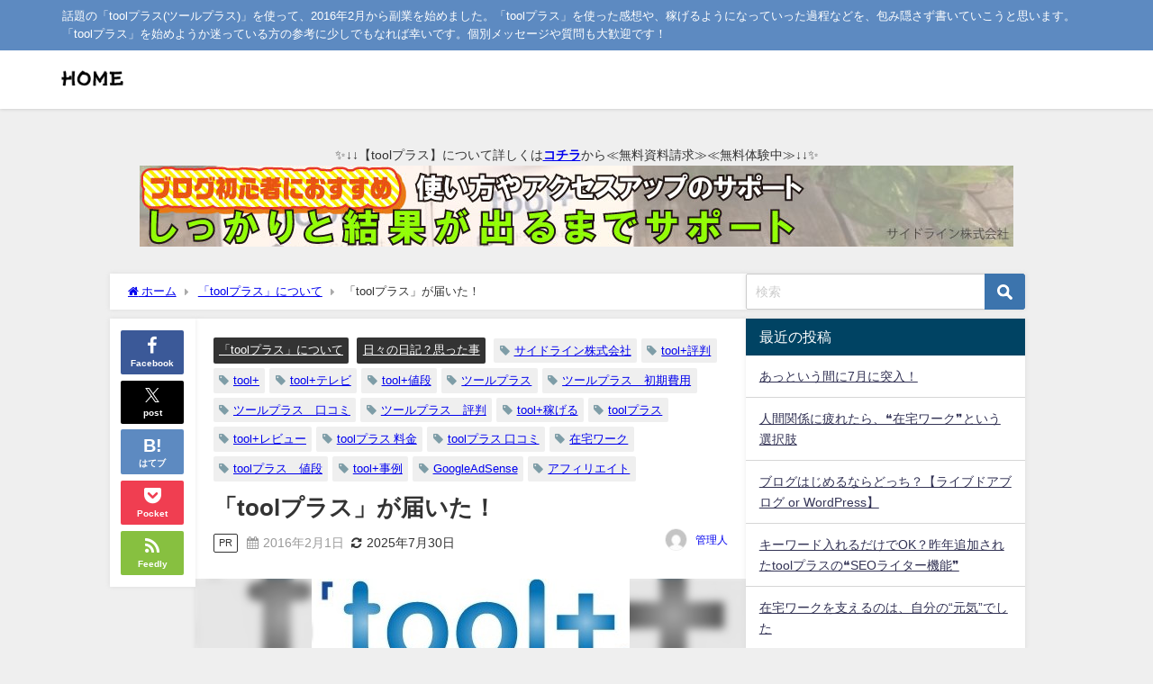

--- FILE ---
content_type: text/html; charset=UTF-8
request_url: https://netbusiness.blog/archives/1183886.html
body_size: 29941
content:
<!DOCTYPE html>
<html lang="ja">
<head>
<meta charset="utf-8">
<meta http-equiv="X-UA-Compatible" content="IE=edge">
<meta name="viewport" content="width=device-width, initial-scale=1" />
<title>「toolプラス」が届いた！ | サイドライン株式会社の「tool+」で副業を始めてみたよ</title>
<meta name="description" content="toolプラスを知った経緯 初めて「toolプラス」を知ったのは ニュースサイトか何かで、 ちょうど副業というかネットビジネスを探していたので、 思わず資料請求してみました。  資料はほどなく届いたも">
<meta name="thumbnail" content="https://netbusiness.blog/wp-content/uploads/2022y07m25d_002428850-150x118.jpg" /><!-- Diver OGP -->
<meta property="og:locale" content="ja_JP" />
<meta property="og:title" content="「toolプラス」が届いた！" />
<meta property="og:description" content="toolプラスを知った経緯 初めて「toolプラス」を知ったのは ニュースサイトか何かで、 ちょうど副業というかネットビジネスを探していたので、 思わず資料請求してみました。  資料はほどなく届いたも" />
<meta property="og:type" content="article" />
<meta property="og:url" content="https://netbusiness.blog/archives/1183886.html" />
<meta property="og:image" content="https://netbusiness.blog/wp-content/uploads/2022y07m25d_002428850.jpg" />
<meta property="og:site_name" content="サイドライン株式会社の「toolプラス(ツールプラス)」で副業を始めてみたよ" />
<meta name="twitter:card" content="summary_large_image" />
<meta name="twitter:title" content="「toolプラス」が届いた！" />
<meta name="twitter:url" content="https://netbusiness.blog/archives/1183886.html" />
<meta name="twitter:description" content="toolプラスを知った経緯 初めて「toolプラス」を知ったのは ニュースサイトか何かで、 ちょうど副業というかネットビジネスを探していたので、 思わず資料請求してみました。  資料はほどなく届いたも" />
<meta name="twitter:image" content="https://netbusiness.blog/wp-content/uploads/2022y07m25d_002428850.jpg" />
<!-- / Diver OGP -->
<link rel="canonical" href="https://netbusiness.blog/archives/1183886.html">
<link rel="shortcut icon" href="http://netbusiness.blog/wp-content/uploads/ファビコン.png">
<!--[if IE]>
		<link rel="shortcut icon" href="http://netbusiness.blog/wp-content/uploads/ファビコン2.png">
<![endif]-->
<link rel="apple-touch-icon" href="http://netbusiness.blog/wp-content/uploads/アップル.png" />

		<!-- All in One SEO 4.9.3 - aioseo.com -->
	<meta name="description" content="toolプラスを知った経緯 初めて「toolプラス」を知ったのは ニュースサイトか何かで、 ちょうど副業という" />
	<meta name="robots" content="max-image-preview:large" />
	<meta name="author" content="管理人"/>
	<link rel="canonical" href="https://netbusiness.blog/archives/1183886.html" />
	<meta name="generator" content="All in One SEO (AIOSEO) 4.9.3" />
		<meta property="og:locale" content="ja_JP" />
		<meta property="og:site_name" content="サイドライン株式会社の「toolプラス(ツールプラス)」で副業を始めてみたよ - 話題の「toolプラス(ツールプラス)」を使って、2016年2月から副業を始めました。「toolプラス」を使った感想や、稼げるようになっていった過程などを、包み隠さず書いていこうと思います。「toolプラス」を始めようか迷っている方の参考に少しでもなれば幸いです。個別メッセージや質問も大歓迎です！" />
		<meta property="og:type" content="article" />
		<meta property="og:title" content="「toolプラス」が届いた！ - サイドライン株式会社の「toolプラス(ツールプラス)」で副業を始めてみたよ" />
		<meta property="og:description" content="toolプラスを知った経緯 初めて「toolプラス」を知ったのは ニュースサイトか何かで、 ちょうど副業という" />
		<meta property="og:url" content="https://netbusiness.blog/archives/1183886.html" />
		<meta property="article:published_time" content="2016-02-01T13:00:40+00:00" />
		<meta property="article:modified_time" content="2025-07-30T03:29:43+00:00" />
		<meta name="twitter:card" content="summary" />
		<meta name="twitter:title" content="「toolプラス」が届いた！ - サイドライン株式会社の「toolプラス(ツールプラス)」で副業を始めてみたよ" />
		<meta name="twitter:description" content="toolプラスを知った経緯 初めて「toolプラス」を知ったのは ニュースサイトか何かで、 ちょうど副業という" />
		<script type="application/ld+json" class="aioseo-schema">
			{"@context":"https:\/\/schema.org","@graph":[{"@type":"BlogPosting","@id":"https:\/\/netbusiness.blog\/archives\/1183886.html#blogposting","name":"\u300ctool\u30d7\u30e9\u30b9\u300d\u304c\u5c4a\u3044\u305f\uff01 - \u30b5\u30a4\u30c9\u30e9\u30a4\u30f3\u682a\u5f0f\u4f1a\u793e\u306e\u300ctool\u30d7\u30e9\u30b9(\u30c4\u30fc\u30eb\u30d7\u30e9\u30b9)\u300d\u3067\u526f\u696d\u3092\u59cb\u3081\u3066\u307f\u305f\u3088","headline":"\u300ctool\u30d7\u30e9\u30b9\u300d\u304c\u5c4a\u3044\u305f\uff01","author":{"@id":"https:\/\/netbusiness.blog\/archives\/author\/744x8748#author"},"publisher":{"@id":"https:\/\/netbusiness.blog\/#organization"},"image":{"@type":"ImageObject","url":"https:\/\/netbusiness.blog\/wp-content\/uploads\/2022y07m25d_002428850.jpg","width":353,"height":118},"datePublished":"2016-02-01T22:00:40+09:00","dateModified":"2025-07-30T12:29:43+09:00","inLanguage":"ja","mainEntityOfPage":{"@id":"https:\/\/netbusiness.blog\/archives\/1183886.html#webpage"},"isPartOf":{"@id":"https:\/\/netbusiness.blog\/archives\/1183886.html#webpage"},"articleSection":"\u300ctool\u30d7\u30e9\u30b9\u300d\u306b\u3064\u3044\u3066, \u65e5\u3005\u306e\u65e5\u8a18\uff1f\u601d\u3063\u305f\u4e8b, GoogleAdSense, tool+, tool+\u30c6\u30ec\u30d3, tool+\u30ec\u30d3\u30e5\u30fc, tool+\u4e8b\u4f8b, tool+\u5024\u6bb5, tool+\u7a3c\u3052\u308b, tool+\u8a55\u5224, tool\u30d7\u30e9\u30b9, tool\u30d7\u30e9\u30b9\u3000\u5024\u6bb5, tool\u30d7\u30e9\u30b9 \u53e3\u30b3\u30df, tool\u30d7\u30e9\u30b9 \u6599\u91d1, \u30a2\u30d5\u30a3\u30ea\u30a8\u30a4\u30c8, \u30b5\u30a4\u30c9\u30e9\u30a4\u30f3\u682a\u5f0f\u4f1a\u793e, \u30c4\u30fc\u30eb\u30d7\u30e9\u30b9, \u30c4\u30fc\u30eb\u30d7\u30e9\u30b9\u3000\u521d\u671f\u8cbb\u7528, \u30c4\u30fc\u30eb\u30d7\u30e9\u30b9\u3000\u53e3\u30b3\u30df, \u30c4\u30fc\u30eb\u30d7\u30e9\u30b9\u3000\u8a55\u5224, \u5728\u5b85\u30ef\u30fc\u30af"},{"@type":"BreadcrumbList","@id":"https:\/\/netbusiness.blog\/archives\/1183886.html#breadcrumblist","itemListElement":[{"@type":"ListItem","@id":"https:\/\/netbusiness.blog#listItem","position":1,"name":"\u30db\u30fc\u30e0","item":"https:\/\/netbusiness.blog","nextItem":{"@type":"ListItem","@id":"https:\/\/netbusiness.blog\/archives\/category\/%e3%80%8ctool%e3%83%97%e3%83%a9%e3%82%b9%e3%80%8d%e3%81%ab%e3%81%a4%e3%81%84%e3%81%a6#listItem","name":"\u300ctool\u30d7\u30e9\u30b9\u300d\u306b\u3064\u3044\u3066"}},{"@type":"ListItem","@id":"https:\/\/netbusiness.blog\/archives\/category\/%e3%80%8ctool%e3%83%97%e3%83%a9%e3%82%b9%e3%80%8d%e3%81%ab%e3%81%a4%e3%81%84%e3%81%a6#listItem","position":2,"name":"\u300ctool\u30d7\u30e9\u30b9\u300d\u306b\u3064\u3044\u3066","item":"https:\/\/netbusiness.blog\/archives\/category\/%e3%80%8ctool%e3%83%97%e3%83%a9%e3%82%b9%e3%80%8d%e3%81%ab%e3%81%a4%e3%81%84%e3%81%a6","nextItem":{"@type":"ListItem","@id":"https:\/\/netbusiness.blog\/archives\/1183886.html#listItem","name":"\u300ctool\u30d7\u30e9\u30b9\u300d\u304c\u5c4a\u3044\u305f\uff01"},"previousItem":{"@type":"ListItem","@id":"https:\/\/netbusiness.blog#listItem","name":"\u30db\u30fc\u30e0"}},{"@type":"ListItem","@id":"https:\/\/netbusiness.blog\/archives\/1183886.html#listItem","position":3,"name":"\u300ctool\u30d7\u30e9\u30b9\u300d\u304c\u5c4a\u3044\u305f\uff01","previousItem":{"@type":"ListItem","@id":"https:\/\/netbusiness.blog\/archives\/category\/%e3%80%8ctool%e3%83%97%e3%83%a9%e3%82%b9%e3%80%8d%e3%81%ab%e3%81%a4%e3%81%84%e3%81%a6#listItem","name":"\u300ctool\u30d7\u30e9\u30b9\u300d\u306b\u3064\u3044\u3066"}}]},{"@type":"Organization","@id":"https:\/\/netbusiness.blog\/#organization","name":"\u30b5\u30a4\u30c9\u30e9\u30a4\u30f3\u682a\u5f0f\u4f1a\u793e\u306e\u300ctool+\u300d\u3067\u526f\u696d\u3092\u59cb\u3081\u3066\u307f\u305f\u3088","description":"\u8a71\u984c\u306e\u300ctool\u30d7\u30e9\u30b9(\u30c4\u30fc\u30eb\u30d7\u30e9\u30b9)\u300d\u3092\u4f7f\u3063\u3066\u30012016\u5e742\u6708\u304b\u3089\u526f\u696d\u3092\u59cb\u3081\u307e\u3057\u305f\u3002\u300ctool\u30d7\u30e9\u30b9\u300d\u3092\u4f7f\u3063\u305f\u611f\u60f3\u3084\u3001\u7a3c\u3052\u308b\u3088\u3046\u306b\u306a\u3063\u3066\u3044\u3063\u305f\u904e\u7a0b\u306a\u3069\u3092\u3001\u5305\u307f\u96a0\u3055\u305a\u66f8\u3044\u3066\u3044\u3053\u3046\u3068\u601d\u3044\u307e\u3059\u3002\u300ctool\u30d7\u30e9\u30b9\u300d\u3092\u59cb\u3081\u3088\u3046\u304b\u8ff7\u3063\u3066\u3044\u308b\u65b9\u306e\u53c2\u8003\u306b\u5c11\u3057\u3067\u3082\u306a\u308c\u3070\u5e78\u3044\u3067\u3059\u3002\u500b\u5225\u30e1\u30c3\u30bb\u30fc\u30b8\u3084\u8cea\u554f\u3082\u5927\u6b53\u8fce\u3067\u3059\uff01","url":"https:\/\/netbusiness.blog\/"},{"@type":"Person","@id":"https:\/\/netbusiness.blog\/archives\/author\/744x8748#author","url":"https:\/\/netbusiness.blog\/archives\/author\/744x8748","name":"\u7ba1\u7406\u4eba","image":{"@type":"ImageObject","@id":"https:\/\/netbusiness.blog\/archives\/1183886.html#authorImage","url":"https:\/\/secure.gravatar.com\/avatar\/bc6d1ea589fd69dcdb2e3d2eb01c1251f870015de9d623ccf897f51f33a24a9b?s=96&d=mm&r=g","width":96,"height":96,"caption":"\u7ba1\u7406\u4eba"}},{"@type":"WebPage","@id":"https:\/\/netbusiness.blog\/archives\/1183886.html#webpage","url":"https:\/\/netbusiness.blog\/archives\/1183886.html","name":"\u300ctool\u30d7\u30e9\u30b9\u300d\u304c\u5c4a\u3044\u305f\uff01 - \u30b5\u30a4\u30c9\u30e9\u30a4\u30f3\u682a\u5f0f\u4f1a\u793e\u306e\u300ctool\u30d7\u30e9\u30b9(\u30c4\u30fc\u30eb\u30d7\u30e9\u30b9)\u300d\u3067\u526f\u696d\u3092\u59cb\u3081\u3066\u307f\u305f\u3088","description":"tool\u30d7\u30e9\u30b9\u3092\u77e5\u3063\u305f\u7d4c\u7def \u521d\u3081\u3066\u300ctool\u30d7\u30e9\u30b9\u300d\u3092\u77e5\u3063\u305f\u306e\u306f \u30cb\u30e5\u30fc\u30b9\u30b5\u30a4\u30c8\u304b\u4f55\u304b\u3067\u3001 \u3061\u3087\u3046\u3069\u526f\u696d\u3068\u3044\u3046","inLanguage":"ja","isPartOf":{"@id":"https:\/\/netbusiness.blog\/#website"},"breadcrumb":{"@id":"https:\/\/netbusiness.blog\/archives\/1183886.html#breadcrumblist"},"author":{"@id":"https:\/\/netbusiness.blog\/archives\/author\/744x8748#author"},"creator":{"@id":"https:\/\/netbusiness.blog\/archives\/author\/744x8748#author"},"image":{"@type":"ImageObject","url":"https:\/\/netbusiness.blog\/wp-content\/uploads\/2022y07m25d_002428850.jpg","@id":"https:\/\/netbusiness.blog\/archives\/1183886.html\/#mainImage","width":353,"height":118},"primaryImageOfPage":{"@id":"https:\/\/netbusiness.blog\/archives\/1183886.html#mainImage"},"datePublished":"2016-02-01T22:00:40+09:00","dateModified":"2025-07-30T12:29:43+09:00"},{"@type":"WebSite","@id":"https:\/\/netbusiness.blog\/#website","url":"https:\/\/netbusiness.blog\/","name":"\u30b5\u30a4\u30c9\u30e9\u30a4\u30f3\u682a\u5f0f\u4f1a\u793e\u306e\u300ctool+\u300d\u3067\u526f\u696d\u3092\u59cb\u3081\u3066\u307f\u305f\u3088","description":"\u8a71\u984c\u306e\u300ctool\u30d7\u30e9\u30b9(\u30c4\u30fc\u30eb\u30d7\u30e9\u30b9)\u300d\u3092\u4f7f\u3063\u3066\u30012016\u5e742\u6708\u304b\u3089\u526f\u696d\u3092\u59cb\u3081\u307e\u3057\u305f\u3002\u300ctool\u30d7\u30e9\u30b9\u300d\u3092\u4f7f\u3063\u305f\u611f\u60f3\u3084\u3001\u7a3c\u3052\u308b\u3088\u3046\u306b\u306a\u3063\u3066\u3044\u3063\u305f\u904e\u7a0b\u306a\u3069\u3092\u3001\u5305\u307f\u96a0\u3055\u305a\u66f8\u3044\u3066\u3044\u3053\u3046\u3068\u601d\u3044\u307e\u3059\u3002\u300ctool\u30d7\u30e9\u30b9\u300d\u3092\u59cb\u3081\u3088\u3046\u304b\u8ff7\u3063\u3066\u3044\u308b\u65b9\u306e\u53c2\u8003\u306b\u5c11\u3057\u3067\u3082\u306a\u308c\u3070\u5e78\u3044\u3067\u3059\u3002\u500b\u5225\u30e1\u30c3\u30bb\u30fc\u30b8\u3084\u8cea\u554f\u3082\u5927\u6b53\u8fce\u3067\u3059\uff01","inLanguage":"ja","publisher":{"@id":"https:\/\/netbusiness.blog\/#organization"}}]}
		</script>
		<!-- All in One SEO -->

<link rel='dns-prefetch' href='//cdnjs.cloudflare.com' />
<link rel='dns-prefetch' href='//stats.wp.com' />
<link rel='dns-prefetch' href='//www.googletagmanager.com' />
<link rel='dns-prefetch' href='//pagead2.googlesyndication.com' />
<link rel="alternate" type="application/rss+xml" title="サイドライン株式会社の「toolプラス(ツールプラス)」で副業を始めてみたよ &raquo; フィード" href="https://netbusiness.blog/feed" />
<link rel="alternate" type="application/rss+xml" title="サイドライン株式会社の「toolプラス(ツールプラス)」で副業を始めてみたよ &raquo; コメントフィード" href="https://netbusiness.blog/comments/feed" />
<script type="text/javascript" id="wpp-js" src="https://netbusiness.blog/wp-content/plugins/wordpress-popular-posts/assets/js/wpp.min.js?ver=7.3.6" data-sampling="0" data-sampling-rate="100" data-api-url="https://netbusiness.blog/wp-json/wordpress-popular-posts" data-post-id="10" data-token="08a8be2f9c" data-lang="0" data-debug="0"></script>
<link rel="alternate" type="application/rss+xml" title="サイドライン株式会社の「toolプラス(ツールプラス)」で副業を始めてみたよ &raquo; 「toolプラス」が届いた！ のコメントのフィード" href="https://netbusiness.blog/archives/1183886.html/feed" />
<link rel="alternate" title="oEmbed (JSON)" type="application/json+oembed" href="https://netbusiness.blog/wp-json/oembed/1.0/embed?url=https%3A%2F%2Fnetbusiness.blog%2Farchives%2F1183886.html" />
<link rel="alternate" title="oEmbed (XML)" type="text/xml+oembed" href="https://netbusiness.blog/wp-json/oembed/1.0/embed?url=https%3A%2F%2Fnetbusiness.blog%2Farchives%2F1183886.html&#038;format=xml" />
		<!-- This site uses the Google Analytics by MonsterInsights plugin v9.11.1 - Using Analytics tracking - https://www.monsterinsights.com/ -->
		<!-- Note: MonsterInsights is not currently configured on this site. The site owner needs to authenticate with Google Analytics in the MonsterInsights settings panel. -->
					<!-- No tracking code set -->
				<!-- / Google Analytics by MonsterInsights -->
		<style id='wp-img-auto-sizes-contain-inline-css' type='text/css'>
img:is([sizes=auto i],[sizes^="auto," i]){contain-intrinsic-size:3000px 1500px}
/*# sourceURL=wp-img-auto-sizes-contain-inline-css */
</style>
<style id='wp-block-library-inline-css' type='text/css'>
:root{--wp-block-synced-color:#7a00df;--wp-block-synced-color--rgb:122,0,223;--wp-bound-block-color:var(--wp-block-synced-color);--wp-editor-canvas-background:#ddd;--wp-admin-theme-color:#007cba;--wp-admin-theme-color--rgb:0,124,186;--wp-admin-theme-color-darker-10:#006ba1;--wp-admin-theme-color-darker-10--rgb:0,107,160.5;--wp-admin-theme-color-darker-20:#005a87;--wp-admin-theme-color-darker-20--rgb:0,90,135;--wp-admin-border-width-focus:2px}@media (min-resolution:192dpi){:root{--wp-admin-border-width-focus:1.5px}}.wp-element-button{cursor:pointer}:root .has-very-light-gray-background-color{background-color:#eee}:root .has-very-dark-gray-background-color{background-color:#313131}:root .has-very-light-gray-color{color:#eee}:root .has-very-dark-gray-color{color:#313131}:root .has-vivid-green-cyan-to-vivid-cyan-blue-gradient-background{background:linear-gradient(135deg,#00d084,#0693e3)}:root .has-purple-crush-gradient-background{background:linear-gradient(135deg,#34e2e4,#4721fb 50%,#ab1dfe)}:root .has-hazy-dawn-gradient-background{background:linear-gradient(135deg,#faaca8,#dad0ec)}:root .has-subdued-olive-gradient-background{background:linear-gradient(135deg,#fafae1,#67a671)}:root .has-atomic-cream-gradient-background{background:linear-gradient(135deg,#fdd79a,#004a59)}:root .has-nightshade-gradient-background{background:linear-gradient(135deg,#330968,#31cdcf)}:root .has-midnight-gradient-background{background:linear-gradient(135deg,#020381,#2874fc)}:root{--wp--preset--font-size--normal:16px;--wp--preset--font-size--huge:42px}.has-regular-font-size{font-size:1em}.has-larger-font-size{font-size:2.625em}.has-normal-font-size{font-size:var(--wp--preset--font-size--normal)}.has-huge-font-size{font-size:var(--wp--preset--font-size--huge)}.has-text-align-center{text-align:center}.has-text-align-left{text-align:left}.has-text-align-right{text-align:right}.has-fit-text{white-space:nowrap!important}#end-resizable-editor-section{display:none}.aligncenter{clear:both}.items-justified-left{justify-content:flex-start}.items-justified-center{justify-content:center}.items-justified-right{justify-content:flex-end}.items-justified-space-between{justify-content:space-between}.screen-reader-text{border:0;clip-path:inset(50%);height:1px;margin:-1px;overflow:hidden;padding:0;position:absolute;width:1px;word-wrap:normal!important}.screen-reader-text:focus{background-color:#ddd;clip-path:none;color:#444;display:block;font-size:1em;height:auto;left:5px;line-height:normal;padding:15px 23px 14px;text-decoration:none;top:5px;width:auto;z-index:100000}html :where(.has-border-color){border-style:solid}html :where([style*=border-top-color]){border-top-style:solid}html :where([style*=border-right-color]){border-right-style:solid}html :where([style*=border-bottom-color]){border-bottom-style:solid}html :where([style*=border-left-color]){border-left-style:solid}html :where([style*=border-width]){border-style:solid}html :where([style*=border-top-width]){border-top-style:solid}html :where([style*=border-right-width]){border-right-style:solid}html :where([style*=border-bottom-width]){border-bottom-style:solid}html :where([style*=border-left-width]){border-left-style:solid}html :where(img[class*=wp-image-]){height:auto;max-width:100%}:where(figure){margin:0 0 1em}html :where(.is-position-sticky){--wp-admin--admin-bar--position-offset:var(--wp-admin--admin-bar--height,0px)}@media screen and (max-width:600px){html :where(.is-position-sticky){--wp-admin--admin-bar--position-offset:0px}}

/*# sourceURL=wp-block-library-inline-css */
</style><style id='global-styles-inline-css' type='text/css'>
:root{--wp--preset--aspect-ratio--square: 1;--wp--preset--aspect-ratio--4-3: 4/3;--wp--preset--aspect-ratio--3-4: 3/4;--wp--preset--aspect-ratio--3-2: 3/2;--wp--preset--aspect-ratio--2-3: 2/3;--wp--preset--aspect-ratio--16-9: 16/9;--wp--preset--aspect-ratio--9-16: 9/16;--wp--preset--color--black: #000000;--wp--preset--color--cyan-bluish-gray: #abb8c3;--wp--preset--color--white: #ffffff;--wp--preset--color--pale-pink: #f78da7;--wp--preset--color--vivid-red: #cf2e2e;--wp--preset--color--luminous-vivid-orange: #ff6900;--wp--preset--color--luminous-vivid-amber: #fcb900;--wp--preset--color--light-green-cyan: #7bdcb5;--wp--preset--color--vivid-green-cyan: #00d084;--wp--preset--color--pale-cyan-blue: #8ed1fc;--wp--preset--color--vivid-cyan-blue: #0693e3;--wp--preset--color--vivid-purple: #9b51e0;--wp--preset--color--light-blue: #70b8f1;--wp--preset--color--light-red: #ff8178;--wp--preset--color--light-green: #2ac113;--wp--preset--color--light-yellow: #ffe822;--wp--preset--color--light-orange: #ffa30d;--wp--preset--color--blue: #00f;--wp--preset--color--red: #f00;--wp--preset--color--purple: #674970;--wp--preset--color--gray: #ccc;--wp--preset--gradient--vivid-cyan-blue-to-vivid-purple: linear-gradient(135deg,rgb(6,147,227) 0%,rgb(155,81,224) 100%);--wp--preset--gradient--light-green-cyan-to-vivid-green-cyan: linear-gradient(135deg,rgb(122,220,180) 0%,rgb(0,208,130) 100%);--wp--preset--gradient--luminous-vivid-amber-to-luminous-vivid-orange: linear-gradient(135deg,rgb(252,185,0) 0%,rgb(255,105,0) 100%);--wp--preset--gradient--luminous-vivid-orange-to-vivid-red: linear-gradient(135deg,rgb(255,105,0) 0%,rgb(207,46,46) 100%);--wp--preset--gradient--very-light-gray-to-cyan-bluish-gray: linear-gradient(135deg,rgb(238,238,238) 0%,rgb(169,184,195) 100%);--wp--preset--gradient--cool-to-warm-spectrum: linear-gradient(135deg,rgb(74,234,220) 0%,rgb(151,120,209) 20%,rgb(207,42,186) 40%,rgb(238,44,130) 60%,rgb(251,105,98) 80%,rgb(254,248,76) 100%);--wp--preset--gradient--blush-light-purple: linear-gradient(135deg,rgb(255,206,236) 0%,rgb(152,150,240) 100%);--wp--preset--gradient--blush-bordeaux: linear-gradient(135deg,rgb(254,205,165) 0%,rgb(254,45,45) 50%,rgb(107,0,62) 100%);--wp--preset--gradient--luminous-dusk: linear-gradient(135deg,rgb(255,203,112) 0%,rgb(199,81,192) 50%,rgb(65,88,208) 100%);--wp--preset--gradient--pale-ocean: linear-gradient(135deg,rgb(255,245,203) 0%,rgb(182,227,212) 50%,rgb(51,167,181) 100%);--wp--preset--gradient--electric-grass: linear-gradient(135deg,rgb(202,248,128) 0%,rgb(113,206,126) 100%);--wp--preset--gradient--midnight: linear-gradient(135deg,rgb(2,3,129) 0%,rgb(40,116,252) 100%);--wp--preset--font-size--small: .8em;--wp--preset--font-size--medium: 1em;--wp--preset--font-size--large: 1.2em;--wp--preset--font-size--x-large: 42px;--wp--preset--font-size--xlarge: 1.5em;--wp--preset--font-size--xxlarge: 2em;--wp--preset--spacing--20: 0.44rem;--wp--preset--spacing--30: 0.67rem;--wp--preset--spacing--40: 1rem;--wp--preset--spacing--50: 1.5rem;--wp--preset--spacing--60: 2.25rem;--wp--preset--spacing--70: 3.38rem;--wp--preset--spacing--80: 5.06rem;--wp--preset--shadow--natural: 6px 6px 9px rgba(0, 0, 0, 0.2);--wp--preset--shadow--deep: 12px 12px 50px rgba(0, 0, 0, 0.4);--wp--preset--shadow--sharp: 6px 6px 0px rgba(0, 0, 0, 0.2);--wp--preset--shadow--outlined: 6px 6px 0px -3px rgb(255, 255, 255), 6px 6px rgb(0, 0, 0);--wp--preset--shadow--crisp: 6px 6px 0px rgb(0, 0, 0);--wp--custom--spacing--small: max(1.25rem, 5vw);--wp--custom--spacing--medium: clamp(2rem, 8vw, calc(4 * var(--wp--style--block-gap)));--wp--custom--spacing--large: clamp(4rem, 10vw, 8rem);--wp--custom--spacing--outer: var(--wp--custom--spacing--small, 1.25rem);--wp--custom--typography--font-size--huge: clamp(2.25rem, 4vw, 2.75rem);--wp--custom--typography--font-size--gigantic: clamp(2.75rem, 6vw, 3.25rem);--wp--custom--typography--font-size--colossal: clamp(3.25rem, 8vw, 6.25rem);--wp--custom--typography--line-height--tiny: 1.15;--wp--custom--typography--line-height--small: 1.2;--wp--custom--typography--line-height--medium: 1.4;--wp--custom--typography--line-height--normal: 1.6;}:root { --wp--style--global--content-size: 769px;--wp--style--global--wide-size: 1240px; }:where(body) { margin: 0; }.wp-site-blocks > .alignleft { float: left; margin-right: 2em; }.wp-site-blocks > .alignright { float: right; margin-left: 2em; }.wp-site-blocks > .aligncenter { justify-content: center; margin-left: auto; margin-right: auto; }:where(.wp-site-blocks) > * { margin-block-start: 1.5em; margin-block-end: 0; }:where(.wp-site-blocks) > :first-child { margin-block-start: 0; }:where(.wp-site-blocks) > :last-child { margin-block-end: 0; }:root { --wp--style--block-gap: 1.5em; }:root :where(.is-layout-flow) > :first-child{margin-block-start: 0;}:root :where(.is-layout-flow) > :last-child{margin-block-end: 0;}:root :where(.is-layout-flow) > *{margin-block-start: 1.5em;margin-block-end: 0;}:root :where(.is-layout-constrained) > :first-child{margin-block-start: 0;}:root :where(.is-layout-constrained) > :last-child{margin-block-end: 0;}:root :where(.is-layout-constrained) > *{margin-block-start: 1.5em;margin-block-end: 0;}:root :where(.is-layout-flex){gap: 1.5em;}:root :where(.is-layout-grid){gap: 1.5em;}.is-layout-flow > .alignleft{float: left;margin-inline-start: 0;margin-inline-end: 2em;}.is-layout-flow > .alignright{float: right;margin-inline-start: 2em;margin-inline-end: 0;}.is-layout-flow > .aligncenter{margin-left: auto !important;margin-right: auto !important;}.is-layout-constrained > .alignleft{float: left;margin-inline-start: 0;margin-inline-end: 2em;}.is-layout-constrained > .alignright{float: right;margin-inline-start: 2em;margin-inline-end: 0;}.is-layout-constrained > .aligncenter{margin-left: auto !important;margin-right: auto !important;}.is-layout-constrained > :where(:not(.alignleft):not(.alignright):not(.alignfull)){max-width: var(--wp--style--global--content-size);margin-left: auto !important;margin-right: auto !important;}.is-layout-constrained > .alignwide{max-width: var(--wp--style--global--wide-size);}body .is-layout-flex{display: flex;}.is-layout-flex{flex-wrap: wrap;align-items: center;}.is-layout-flex > :is(*, div){margin: 0;}body .is-layout-grid{display: grid;}.is-layout-grid > :is(*, div){margin: 0;}body{padding-top: 0px;padding-right: 0px;padding-bottom: 0px;padding-left: 0px;}:root :where(.wp-element-button, .wp-block-button__link){background-color: #32373c;border-width: 0;color: #fff;font-family: inherit;font-size: inherit;font-style: inherit;font-weight: inherit;letter-spacing: inherit;line-height: inherit;padding-top: calc(0.667em + 2px);padding-right: calc(1.333em + 2px);padding-bottom: calc(0.667em + 2px);padding-left: calc(1.333em + 2px);text-decoration: none;text-transform: inherit;}.has-black-color{color: var(--wp--preset--color--black) !important;}.has-cyan-bluish-gray-color{color: var(--wp--preset--color--cyan-bluish-gray) !important;}.has-white-color{color: var(--wp--preset--color--white) !important;}.has-pale-pink-color{color: var(--wp--preset--color--pale-pink) !important;}.has-vivid-red-color{color: var(--wp--preset--color--vivid-red) !important;}.has-luminous-vivid-orange-color{color: var(--wp--preset--color--luminous-vivid-orange) !important;}.has-luminous-vivid-amber-color{color: var(--wp--preset--color--luminous-vivid-amber) !important;}.has-light-green-cyan-color{color: var(--wp--preset--color--light-green-cyan) !important;}.has-vivid-green-cyan-color{color: var(--wp--preset--color--vivid-green-cyan) !important;}.has-pale-cyan-blue-color{color: var(--wp--preset--color--pale-cyan-blue) !important;}.has-vivid-cyan-blue-color{color: var(--wp--preset--color--vivid-cyan-blue) !important;}.has-vivid-purple-color{color: var(--wp--preset--color--vivid-purple) !important;}.has-light-blue-color{color: var(--wp--preset--color--light-blue) !important;}.has-light-red-color{color: var(--wp--preset--color--light-red) !important;}.has-light-green-color{color: var(--wp--preset--color--light-green) !important;}.has-light-yellow-color{color: var(--wp--preset--color--light-yellow) !important;}.has-light-orange-color{color: var(--wp--preset--color--light-orange) !important;}.has-blue-color{color: var(--wp--preset--color--blue) !important;}.has-red-color{color: var(--wp--preset--color--red) !important;}.has-purple-color{color: var(--wp--preset--color--purple) !important;}.has-gray-color{color: var(--wp--preset--color--gray) !important;}.has-black-background-color{background-color: var(--wp--preset--color--black) !important;}.has-cyan-bluish-gray-background-color{background-color: var(--wp--preset--color--cyan-bluish-gray) !important;}.has-white-background-color{background-color: var(--wp--preset--color--white) !important;}.has-pale-pink-background-color{background-color: var(--wp--preset--color--pale-pink) !important;}.has-vivid-red-background-color{background-color: var(--wp--preset--color--vivid-red) !important;}.has-luminous-vivid-orange-background-color{background-color: var(--wp--preset--color--luminous-vivid-orange) !important;}.has-luminous-vivid-amber-background-color{background-color: var(--wp--preset--color--luminous-vivid-amber) !important;}.has-light-green-cyan-background-color{background-color: var(--wp--preset--color--light-green-cyan) !important;}.has-vivid-green-cyan-background-color{background-color: var(--wp--preset--color--vivid-green-cyan) !important;}.has-pale-cyan-blue-background-color{background-color: var(--wp--preset--color--pale-cyan-blue) !important;}.has-vivid-cyan-blue-background-color{background-color: var(--wp--preset--color--vivid-cyan-blue) !important;}.has-vivid-purple-background-color{background-color: var(--wp--preset--color--vivid-purple) !important;}.has-light-blue-background-color{background-color: var(--wp--preset--color--light-blue) !important;}.has-light-red-background-color{background-color: var(--wp--preset--color--light-red) !important;}.has-light-green-background-color{background-color: var(--wp--preset--color--light-green) !important;}.has-light-yellow-background-color{background-color: var(--wp--preset--color--light-yellow) !important;}.has-light-orange-background-color{background-color: var(--wp--preset--color--light-orange) !important;}.has-blue-background-color{background-color: var(--wp--preset--color--blue) !important;}.has-red-background-color{background-color: var(--wp--preset--color--red) !important;}.has-purple-background-color{background-color: var(--wp--preset--color--purple) !important;}.has-gray-background-color{background-color: var(--wp--preset--color--gray) !important;}.has-black-border-color{border-color: var(--wp--preset--color--black) !important;}.has-cyan-bluish-gray-border-color{border-color: var(--wp--preset--color--cyan-bluish-gray) !important;}.has-white-border-color{border-color: var(--wp--preset--color--white) !important;}.has-pale-pink-border-color{border-color: var(--wp--preset--color--pale-pink) !important;}.has-vivid-red-border-color{border-color: var(--wp--preset--color--vivid-red) !important;}.has-luminous-vivid-orange-border-color{border-color: var(--wp--preset--color--luminous-vivid-orange) !important;}.has-luminous-vivid-amber-border-color{border-color: var(--wp--preset--color--luminous-vivid-amber) !important;}.has-light-green-cyan-border-color{border-color: var(--wp--preset--color--light-green-cyan) !important;}.has-vivid-green-cyan-border-color{border-color: var(--wp--preset--color--vivid-green-cyan) !important;}.has-pale-cyan-blue-border-color{border-color: var(--wp--preset--color--pale-cyan-blue) !important;}.has-vivid-cyan-blue-border-color{border-color: var(--wp--preset--color--vivid-cyan-blue) !important;}.has-vivid-purple-border-color{border-color: var(--wp--preset--color--vivid-purple) !important;}.has-light-blue-border-color{border-color: var(--wp--preset--color--light-blue) !important;}.has-light-red-border-color{border-color: var(--wp--preset--color--light-red) !important;}.has-light-green-border-color{border-color: var(--wp--preset--color--light-green) !important;}.has-light-yellow-border-color{border-color: var(--wp--preset--color--light-yellow) !important;}.has-light-orange-border-color{border-color: var(--wp--preset--color--light-orange) !important;}.has-blue-border-color{border-color: var(--wp--preset--color--blue) !important;}.has-red-border-color{border-color: var(--wp--preset--color--red) !important;}.has-purple-border-color{border-color: var(--wp--preset--color--purple) !important;}.has-gray-border-color{border-color: var(--wp--preset--color--gray) !important;}.has-vivid-cyan-blue-to-vivid-purple-gradient-background{background: var(--wp--preset--gradient--vivid-cyan-blue-to-vivid-purple) !important;}.has-light-green-cyan-to-vivid-green-cyan-gradient-background{background: var(--wp--preset--gradient--light-green-cyan-to-vivid-green-cyan) !important;}.has-luminous-vivid-amber-to-luminous-vivid-orange-gradient-background{background: var(--wp--preset--gradient--luminous-vivid-amber-to-luminous-vivid-orange) !important;}.has-luminous-vivid-orange-to-vivid-red-gradient-background{background: var(--wp--preset--gradient--luminous-vivid-orange-to-vivid-red) !important;}.has-very-light-gray-to-cyan-bluish-gray-gradient-background{background: var(--wp--preset--gradient--very-light-gray-to-cyan-bluish-gray) !important;}.has-cool-to-warm-spectrum-gradient-background{background: var(--wp--preset--gradient--cool-to-warm-spectrum) !important;}.has-blush-light-purple-gradient-background{background: var(--wp--preset--gradient--blush-light-purple) !important;}.has-blush-bordeaux-gradient-background{background: var(--wp--preset--gradient--blush-bordeaux) !important;}.has-luminous-dusk-gradient-background{background: var(--wp--preset--gradient--luminous-dusk) !important;}.has-pale-ocean-gradient-background{background: var(--wp--preset--gradient--pale-ocean) !important;}.has-electric-grass-gradient-background{background: var(--wp--preset--gradient--electric-grass) !important;}.has-midnight-gradient-background{background: var(--wp--preset--gradient--midnight) !important;}.has-small-font-size{font-size: var(--wp--preset--font-size--small) !important;}.has-medium-font-size{font-size: var(--wp--preset--font-size--medium) !important;}.has-large-font-size{font-size: var(--wp--preset--font-size--large) !important;}.has-x-large-font-size{font-size: var(--wp--preset--font-size--x-large) !important;}.has-xlarge-font-size{font-size: var(--wp--preset--font-size--xlarge) !important;}.has-xxlarge-font-size{font-size: var(--wp--preset--font-size--xxlarge) !important;}
/*# sourceURL=global-styles-inline-css */
</style>

<link rel='stylesheet'  href='https://netbusiness.blog/wp-content/plugins/contact-form-7/includes/css/styles.css?ver=6.1.4&#038;theme=6.1.11'  media='all'>
<link rel='stylesheet'  href='https://netbusiness.blog/wp-content/plugins/table-of-contents-plus/screen.min.css?ver=2411.1&#038;theme=6.1.11'  media='all'>
<link rel='stylesheet'  href='https://netbusiness.blog/wp-content/plugins/wordpress-popular-posts/assets/css/wpp.css?ver=7.3.6&#038;theme=6.1.11'  media='all'>
<link rel='stylesheet'  href='https://netbusiness.blog/wp-content/themes/diver/css/style.min.css?ver=6.9&#038;theme=6.1.11'  media='all'>
<link rel='stylesheet'  href='https://netbusiness.blog/wp-content/themes/diver/style.css?theme=6.1.11'  media='all'>
<script type="text/javascript"src="https://netbusiness.blog/wp-includes/js/jquery/jquery.min.js?ver=3.7.1&amp;theme=6.1.11" id="jquery-core-js"></script>
<script type="text/javascript"src="https://netbusiness.blog/wp-includes/js/jquery/jquery-migrate.min.js?ver=3.4.1&amp;theme=6.1.11" id="jquery-migrate-js"></script>
<link rel="https://api.w.org/" href="https://netbusiness.blog/wp-json/" /><link rel="alternate" title="JSON" type="application/json" href="https://netbusiness.blog/wp-json/wp/v2/posts/10" /><link rel="EditURI" type="application/rsd+xml" title="RSD" href="https://netbusiness.blog/xmlrpc.php?rsd" />
<meta name="generator" content="WordPress 6.9" />
<link rel='shortlink' href='https://netbusiness.blog/?p=10' />
<meta name="generator" content="Site Kit by Google 1.171.0" />	<style>img#wpstats{display:none}</style>
		            <style id="wpp-loading-animation-styles">@-webkit-keyframes bgslide{from{background-position-x:0}to{background-position-x:-200%}}@keyframes bgslide{from{background-position-x:0}to{background-position-x:-200%}}.wpp-widget-block-placeholder,.wpp-shortcode-placeholder{margin:0 auto;width:60px;height:3px;background:#dd3737;background:linear-gradient(90deg,#dd3737 0%,#571313 10%,#dd3737 100%);background-size:200% auto;border-radius:3px;-webkit-animation:bgslide 1s infinite linear;animation:bgslide 1s infinite linear}</style>
                  <!-- Global site tag (gtag.js) - Google Analytics -->
      <script async src="https://www.googletagmanager.com/gtag/js?id=YKHPMHQPWK"></script>
      <script>
        window.dataLayer = window.dataLayer || [];
        function gtag(){dataLayer.push(arguments);}
        gtag('js', new Date());

        gtag('config', "YKHPMHQPWK");
      </script>
      <script type="application/ld+json" class="json-ld">[
    {
        "@context": "https://schema.org",
        "@type": "BlogPosting",
        "mainEntityOfPage": {
            "@type": "WebPage",
            "@id": "https://netbusiness.blog/archives/1183886.html"
        },
        "headline": "「toolプラス」が届いた！",
        "image": [
            "https://netbusiness.blog/wp-content/uploads/2022y07m25d_002428850.jpg",
            "https://netbusiness.blog/wp-content/uploads/2022y07m25d_002428850-300x100.jpg",
            "https://netbusiness.blog/wp-content/uploads/2022y07m25d_002428850-150x118.jpg"
        ],
        "description": "toolプラスを知った経緯 初めて「toolプラス」を知ったのは ニュースサイトか何かで、 ちょうど副業というかネットビジネスを探していたので、 思わず資料請求してみました。  資料はほどなく届いたも",
        "datePublished": "2016-02-01T22:00:40+09:00",
        "dateModified": "2025-07-30T12:29:43+09:00",
        "articleSection": [
            "「toolプラス」について",
            "日々の日記？思った事"
        ],
        "author": {
            "@type": "Person",
            "name": "管理人",
            "url": "https://netbusiness.blog/archives/author/744x8748"
        },
        "publisher": {
            "@context": "http://schema.org",
            "@type": "Organization",
            "name": "サイドライン株式会社の「toolプラス(ツールプラス)」で副業を始めてみたよ",
            "description": "話題の「toolプラス(ツールプラス)」を使って、2016年2月から副業を始めました。「toolプラス」を使った感想や、稼げるようになっていった過程などを、包み隠さず書いていこうと思います。「toolプラス」を始めようか迷っている方の参考に少しでもなれば幸いです。個別メッセージや質問も大歓迎です！",
            "logo": {
                "@type": "ImageObject",
                "url": "http://netbusiness.blog/wp-content/uploads/ロゴ.png"
            }
        }
    }
]</script>
<style>body{background-image:url('');}</style> <style> #onlynav ul ul,#nav_fixed #nav ul ul,.header-logo #nav ul ul {visibility:hidden;opacity:0;transition:.2s ease-in-out;transform:translateY(10px);}#onlynav ul ul ul,#nav_fixed #nav ul ul ul,.header-logo #nav ul ul ul {transform:translateX(-20px) translateY(0);}#onlynav ul li:hover > ul,#nav_fixed #nav ul li:hover > ul,.header-logo #nav ul li:hover > ul{visibility:visible;opacity:1;transform:translateY(0);}#onlynav ul ul li:hover > ul,#nav_fixed #nav ul ul li:hover > ul,.header-logo #nav ul ul li:hover > ul{transform:translateX(0) translateY(0);}</style><style>body{background-color:#efefef;color:#333333;}:where(a){color:#333355;}:where(a):hover{color:#6495ED}:where(.content){color:#000;}:where(.content) a{color:#6f97bc;}:where(.content) a:hover{color:#6495ED;}.header-wrap,#header ul.sub-menu, #header ul.children,#scrollnav,.description_sp{background:#ffffff;color:#333333}.header-wrap a,#scrollnav a,div.logo_title{color:#333355;}.header-wrap a:hover,div.logo_title:hover{color:#6495ED}.drawer-nav-btn span{background-color:#333355;}.drawer-nav-btn:before,.drawer-nav-btn:after {border-color:#333355;}#scrollnav ul li a{background:rgba(255,255,255,.8);color:#505050}.header_small_menu{background:#5d8ac1;color:#fff}.header_small_menu a{color:#fff}.header_small_menu a:hover{color:#6495ED}#nav_fixed.fixed, #nav_fixed #nav ul ul{background:#ffffff;color:#333333}#nav_fixed.fixed a,#nav_fixed .logo_title{color:#333355}#nav_fixed.fixed a:hover{color:#6495ED}#nav_fixed .drawer-nav-btn:before,#nav_fixed .drawer-nav-btn:after{border-color:#333355;}#nav_fixed .drawer-nav-btn span{background-color:#333355;}#onlynav{background:#fff;color:#333}#onlynav ul li a{color:#333}#onlynav ul ul.sub-menu{background:#fff}#onlynav div > ul > li > a:before{border-color:#333}#onlynav ul > li:hover > a:hover,#onlynav ul>li:hover>a,#onlynav ul>li:hover li:hover>a,#onlynav ul li:hover ul li ul li:hover > a{background:#5d8ac1;color:#fff}#onlynav ul li ul li ul:before{border-left-color:#fff}#onlynav ul li:last-child ul li ul:before{border-right-color:#fff}#bigfooter{background:#fff;color:#333333}#bigfooter a{color:#333355}#bigfooter a:hover{color:#6495ED}#footer{background:#fff;color:#999}#footer a{color:#333355}#footer a:hover{color:#6495ED}#sidebar .widget{background:#fff;color:#333;}#sidebar .widget a{color:#333355;}#sidebar .widget a:hover{color:#6495ED;}.post-box-contents,#main-wrap #pickup_posts_container img,.hentry, #single-main .post-sub,.navigation,.single_thumbnail,.in_loop,#breadcrumb,.pickup-cat-list,.maintop-widget, .mainbottom-widget,#share_plz,.sticky-post-box,.catpage_content_wrap,.cat-post-main{background:#fff;}.post-box{border-color:#eee;}.drawer_content_title,.searchbox_content_title{background:#eee;color:#333;}.drawer-nav,#header_search{background:#fff}.drawer-nav,.drawer-nav a,#header_search,#header_search a{color:#000}#footer_sticky_menu{background:rgba(255,255,255,.8)}.footermenu_col{background:rgba(255,255,255,.8);color:#333;}a.page-numbers{background:#afafaf;color:#fff;}.pagination .current{background:#607d8b;color:#fff;}</style><style>@media screen and (min-width:1201px){#main-wrap,.header-wrap .header-logo,.header_small_content,.bigfooter_wrap,.footer_content,.container_top_widget,.container_bottom_widget{width:90%;}}@media screen and (max-width:1200px){ #main-wrap,.header-wrap .header-logo, .header_small_content, .bigfooter_wrap,.footer_content, .container_top_widget, .container_bottom_widget{width:96%;}}@media screen and (max-width:768px){#main-wrap,.header-wrap .header-logo,.header_small_content,.bigfooter_wrap,.footer_content,.container_top_widget,.container_bottom_widget{width:100%;}}@media screen and (min-width:960px){#sidebar {width:310px;}}</style><style>@media screen and (min-width:1201px){#main-wrap{width:90%;}}@media screen and (max-width:1200px){ #main-wrap{width:96%;}}</style><style type="text/css" id="diver-custom-heading-css">.content h2:where(:not([class])),:where(.is-editor-blocks) :where(.content) h2:not(.sc_heading){color:#fff;background-color:#607d8b;border-radius:5px;}.content h3:where(:not([class])),:where(.is-editor-blocks) :where(.content) h3:not(.sc_heading){color:#000;background-color:#000;border-bottom:2px solid #000;background:transparent;padding-left:0px;padding-right:0px;}.content h4:where(:not([class])),:where(.is-editor-blocks) :where(.content) h4:not(.sc_heading){color:#000;background-color:#000;background:transparent;display:flex;align-items:center;padding:0px;}.content h4:where(:not([class])):before,:where(.is-editor-blocks) :where(.content) h4:not(.sc_heading):before{content:"";width:.6em;height:.6em;margin-right:.6em;background-color:#000;transform:rotate(45deg);}.content h5:where(:not([class])),:where(.is-editor-blocks) :where(.content) h5:not(.sc_heading){color:#000;}</style>
<!-- Site Kit が追加した Google AdSense メタタグ -->
<meta name="google-adsense-platform-account" content="ca-host-pub-2644536267352236">
<meta name="google-adsense-platform-domain" content="sitekit.withgoogle.com">
<!-- Site Kit が追加した End Google AdSense メタタグ -->
<style type="text/css">.recentcomments a{display:inline !important;padding:0 !important;margin:0 !important;}</style>
<!-- Google AdSense スニペット (Site Kit が追加) -->
<script type="text/javascript" async="async" src="https://pagead2.googlesyndication.com/pagead/js/adsbygoogle.js?client=ca-pub-3097204008685894&amp;host=ca-host-pub-2644536267352236" crossorigin="anonymous"></script>

<!-- (ここまで) Google AdSense スニペット (Site Kit が追加) -->
<link rel="alternate" type="application/rss+xml" title="RSS" href="https://netbusiness.blog/rsslatest.xml" />
<script src="https://www.youtube.com/iframe_api"></script>

<link rel='stylesheet'  href='https://maxcdn.bootstrapcdn.com/font-awesome/4.7.0/css/font-awesome.min.css'  media='all'>
<link rel='stylesheet'  href='https://cdnjs.cloudflare.com/ajax/libs/lity/2.3.1/lity.min.css'  media='all'>
</head>
<body itemscope="itemscope" itemtype="http://schema.org/WebPage" class="wp-singular post-template-default single single-post postid-10 single-format-standard wp-embed-responsive wp-theme-diver  l-sidebar-right">

<div id="container">
<!-- header -->
	<!-- lpページでは表示しない -->
	<div id="header" class="clearfix">
					<header class="header-wrap" role="banner" itemscope="itemscope" itemtype="http://schema.org/WPHeader">
			<div class="header_small_menu clearfix">
		<div class="header_small_content">
			<div id="description">話題の「toolプラス(ツールプラス)」を使って、2016年2月から副業を始めました。「toolプラス」を使った感想や、稼げるようになっていった過程などを、包み隠さず書いていこうと思います。「toolプラス」を始めようか迷っている方の参考に少しでもなれば幸いです。個別メッセージや質問も大歓迎です！</div>
			<nav class="header_small_menu_right" role="navigation" itemscope="itemscope" itemtype="http://scheme.org/SiteNavigationElement">
							</nav>
		</div>
	</div>

			<div class="header-logo clearfix">
				

				<!-- /Navigation -->

								<div id="logo">
										<a href="https://netbusiness.blog/">
						
															<img src="http://netbusiness.blog/wp-content/uploads/ロゴ.png" alt="サイドライン株式会社の「toolプラス(ツールプラス)」で副業を始めてみたよ" width="256" height="60">
							
											</a>
				</div>
									<nav id="nav" role="navigation" itemscope="itemscope" itemtype="http://scheme.org/SiteNavigationElement">
											</nav>
							</div>
		</header>
		<nav id="scrollnav" role="navigation" itemscope="itemscope" itemtype="http://scheme.org/SiteNavigationElement">
					</nav>
		
		<div id="nav_fixed">
		<div class="header-logo clearfix">
			<!-- Navigation -->
			

			<!-- /Navigation -->
			<div class="logo clearfix">
				<a href="https://netbusiness.blog/">
					
													<img src="http://netbusiness.blog/wp-content/uploads/ロゴ.png" alt="サイドライン株式会社の「toolプラス(ツールプラス)」で副業を始めてみたよ" width="256" height="60">
													
									</a>
			</div>
					<nav id="nav" role="navigation" itemscope="itemscope" itemtype="http://scheme.org/SiteNavigationElement">
							</nav>
				</div>
	</div>
							</div>
	<div class="d_sp">
		</div>
	
			<div class="container_top_widget">
			<div class="container_top_widget_content clearfix">
			
        
        <div id="diver_widget_pcsp-9" class="widget containertop-widget containerwidget widget_diver_widget_pcsp">      
                              <div class="textwidget">
                    <div  style="text-align: center;">
✨↓↓【toolプラス】について詳しくは<strong><a href="http://auto-sideaffiliate.jp/afc/link.php?i=5e4a22809730b&amp;m=595c9cfdb4e4c">コチラ</a></strong>から≪無料資料請求≫≪無料体験中≫↓↓✨

<a href="http://auto-sideaffiliate.jp/afc/link.php?i=5e4a22524d466&m=595c9cfdb4e4c"><img src="http://auto-sideaffiliate.jp/afc/data.php?i=5e4a22524d466&m=595c9cfdb4e4c" width="970" height="90" border="0" /></a>                </div>
            </div>			</div>
		</div>
	<div id="main-wrap">
	<!-- main -->
		<div class="l-main-container">
		<main id="single-main"  style="margin-right:-330px;padding-right:330px;" role="main">
					
								<div id="breadcrumb"><ul itemscope itemtype="http://schema.org/BreadcrumbList"><li itemprop="itemListElement" itemscope itemtype="http://schema.org/ListItem"><a href="https://netbusiness.blog/" itemprop="item"><span itemprop="name"><i class="fa fa-home" aria-hidden="true"></i> ホーム</span></a><meta itemprop="position" content="1" /></li><li itemprop="itemListElement" itemscope itemtype="http://schema.org/ListItem"><a href="https://netbusiness.blog/archives/category/%e3%80%8ctool%e3%83%97%e3%83%a9%e3%82%b9%e3%80%8d%e3%81%ab%e3%81%a4%e3%81%84%e3%81%a6" itemprop="item"><span itemprop="name">「toolプラス」について</span></a><meta itemprop="position" content="2" /></li><li itemprop="itemListElement" itemscope itemtype="http://schema.org/ListItem"><span itemprop="name">「toolプラス」が届いた！</span><meta itemprop="position" content="3" /></li></ul></div> 
					<div id="content_area" class="fadeIn animated">
						<div class="content_area_side">
	<div id="share_plz" class="sns">

		<a class='facebook' href='http://www.facebook.com/share.php?u=https%3A%2F%2Fnetbusiness.blog%2Farchives%2F1183886.html&title=%E3%80%8Ctool%E3%83%97%E3%83%A9%E3%82%B9%E3%80%8D%E3%81%8C%E5%B1%8A%E3%81%84%E3%81%9F%EF%BC%81+-+%E3%82%B5%E3%82%A4%E3%83%89%E3%83%A9%E3%82%A4%E3%83%B3%E6%A0%AA%E5%BC%8F%E4%BC%9A%E7%A4%BE%E3%81%AE%E3%80%8Ctool%E3%83%97%E3%83%A9%E3%82%B9%28%E3%83%84%E3%83%BC%E3%83%AB%E3%83%97%E3%83%A9%E3%82%B9%29%E3%80%8D%E3%81%A7%E5%89%AF%E6%A5%AD%E3%82%92%E5%A7%8B%E3%82%81%E3%81%A6%E3%81%BF%E3%81%9F%E3%82%88'><i class="fa fa-facebook"></i><span class='sns_name'>Facebook</span></a><a class='twitter' href='https://twitter.com/intent/post?url=https%3A%2F%2Fnetbusiness.blog%2Farchives%2F1183886.html&text=%E3%80%8Ctool%E3%83%97%E3%83%A9%E3%82%B9%E3%80%8D%E3%81%8C%E5%B1%8A%E3%81%84%E3%81%9F%EF%BC%81+-+%E3%82%B5%E3%82%A4%E3%83%89%E3%83%A9%E3%82%A4%E3%83%B3%E6%A0%AA%E5%BC%8F%E4%BC%9A%E7%A4%BE%E3%81%AE%E3%80%8Ctool%E3%83%97%E3%83%A9%E3%82%B9%28%E3%83%84%E3%83%BC%E3%83%AB%E3%83%97%E3%83%A9%E3%82%B9%29%E3%80%8D%E3%81%A7%E5%89%AF%E6%A5%AD%E3%82%92%E5%A7%8B%E3%82%81%E3%81%A6%E3%81%BF%E3%81%9F%E3%82%88&tw_p=tweetbutton'><svg width="1200" height="1227" viewBox="0 0 1200 1227" fill="currentColor" xmlns="http://www.w3.org/2000/svg">
                <path d="M714.163 519.284L1160.89 0H1055.03L667.137 450.887L357.328 0H0L468.492 681.821L0 1226.37H105.866L515.491 750.218L842.672 1226.37H1200L714.137 519.284H714.163ZM569.165 687.828L521.697 619.934L144.011 79.6944H306.615L611.412 515.685L658.88 583.579L1055.08 1150.3H892.476L569.165 687.854V687.828Z"/>
                </svg><span class='sns_name'>post</span></a><a class='hatebu' href='https://b.hatena.ne.jp/add?mode=confirm&url=https%3A%2F%2Fnetbusiness.blog%2Farchives%2F1183886.html&title=%E3%80%8Ctool%E3%83%97%E3%83%A9%E3%82%B9%E3%80%8D%E3%81%8C%E5%B1%8A%E3%81%84%E3%81%9F%EF%BC%81+-+%E3%82%B5%E3%82%A4%E3%83%89%E3%83%A9%E3%82%A4%E3%83%B3%E6%A0%AA%E5%BC%8F%E4%BC%9A%E7%A4%BE%E3%81%AE%E3%80%8Ctool%E3%83%97%E3%83%A9%E3%82%B9%28%E3%83%84%E3%83%BC%E3%83%AB%E3%83%97%E3%83%A9%E3%82%B9%29%E3%80%8D%E3%81%A7%E5%89%AF%E6%A5%AD%E3%82%92%E5%A7%8B%E3%82%81%E3%81%A6%E3%81%BF%E3%81%9F%E3%82%88'><span class='sns_name'>はてブ</span></a><a class='pocket' href='https://getpocket.com/edit?url=https%3A%2F%2Fnetbusiness.blog%2Farchives%2F1183886.html&title=%E3%80%8Ctool%E3%83%97%E3%83%A9%E3%82%B9%E3%80%8D%E3%81%8C%E5%B1%8A%E3%81%84%E3%81%9F%EF%BC%81+-+%E3%82%B5%E3%82%A4%E3%83%89%E3%83%A9%E3%82%A4%E3%83%B3%E6%A0%AA%E5%BC%8F%E4%BC%9A%E7%A4%BE%E3%81%AE%E3%80%8Ctool%E3%83%97%E3%83%A9%E3%82%B9%28%E3%83%84%E3%83%BC%E3%83%AB%E3%83%97%E3%83%A9%E3%82%B9%29%E3%80%8D%E3%81%A7%E5%89%AF%E6%A5%AD%E3%82%92%E5%A7%8B%E3%82%81%E3%81%A6%E3%81%BF%E3%81%9F%E3%82%88'><i class="fa fa-get-pocket" aria-hidden="true"></i><span class='sns_name'>Pocket</span></a><a class='feedly' href='https://feedly.com/i/subscription/feed%2Fhttps%3A%2F%2Fnetbusiness.blog%2Farchives%2F1183886.html%2Ffeed'><i class="fa fa-rss" aria-hidden="true"></i><span class='sns_name'>Feedly</span></a>
	</div>
</div>
						<article id="post-10" class="post-10 post type-post status-publish format-standard has-post-thumbnail hentry category-tool category-4 tag-googleadsense tag-tool tag-tool- tag-13 tag-10 tag-21 tag-25 tag-24 tag-23 tag-14">
							<header>
								<div class="post-meta clearfix">
									<div class="cat-tag">
																					<div class="single-post-category" style="background:"><a href="https://netbusiness.blog/archives/category/%e3%80%8ctool%e3%83%97%e3%83%a9%e3%82%b9%e3%80%8d%e3%81%ab%e3%81%a4%e3%81%84%e3%81%a6" rel="category tag">「toolプラス」について</a></div>
																					<div class="single-post-category" style="background:"><a href="https://netbusiness.blog/archives/category/%e6%97%a5%e3%80%85%e3%81%ae%e6%97%a5%e8%a8%98%ef%bc%9f%e6%80%9d%e3%81%a3%e3%81%9f%e4%ba%8b" rel="category tag">日々の日記？思った事</a></div>
																				<div class="tag"><a href="https://netbusiness.blog/archives/tag/%e3%82%b5%e3%82%a4%e3%83%89%e3%83%a9%e3%82%a4%e3%83%b3%e6%a0%aa%e5%bc%8f%e4%bc%9a%e7%a4%be" rel="tag">サイドライン株式会社</a></div><div class="tag"><a href="https://netbusiness.blog/archives/tag/tool%e8%a9%95%e5%88%a4" rel="tag">tool+評判</a></div><div class="tag"><a href="https://netbusiness.blog/archives/tag/tool" rel="tag">tool+</a></div><div class="tag"><a href="https://netbusiness.blog/archives/tag/tool%e3%83%86%e3%83%ac%e3%83%93" rel="tag">tool+テレビ</a></div><div class="tag"><a href="https://netbusiness.blog/archives/tag/tool%e5%80%a4%e6%ae%b5" rel="tag">tool+値段</a></div><div class="tag"><a href="https://netbusiness.blog/archives/tag/%e3%83%84%e3%83%bc%e3%83%ab%e3%83%97%e3%83%a9%e3%82%b9" rel="tag">ツールプラス</a></div><div class="tag"><a href="https://netbusiness.blog/archives/tag/%e3%83%84%e3%83%bc%e3%83%ab%e3%83%97%e3%83%a9%e3%82%b9%e3%80%80%e5%88%9d%e6%9c%9f%e8%b2%bb%e7%94%a8" rel="tag">ツールプラス　初期費用</a></div><div class="tag"><a href="https://netbusiness.blog/archives/tag/%e3%83%84%e3%83%bc%e3%83%ab%e3%83%97%e3%83%a9%e3%82%b9%e3%80%80%e5%8f%a3%e3%82%b3%e3%83%9f" rel="tag">ツールプラス　口コミ</a></div><div class="tag"><a href="https://netbusiness.blog/archives/tag/%e3%83%84%e3%83%bc%e3%83%ab%e3%83%97%e3%83%a9%e3%82%b9%e3%80%80%e8%a9%95%e5%88%a4" rel="tag">ツールプラス　評判</a></div><div class="tag"><a href="https://netbusiness.blog/archives/tag/tool%e7%a8%bc%e3%81%92%e3%82%8b" rel="tag">tool+稼げる</a></div><div class="tag"><a href="https://netbusiness.blog/archives/tag/tool%e3%83%97%e3%83%a9%e3%82%b9" rel="tag">toolプラス</a></div><div class="tag"><a href="https://netbusiness.blog/archives/tag/tool%e3%83%ac%e3%83%93%e3%83%a5%e3%83%bc" rel="tag">tool+レビュー</a></div><div class="tag"><a href="https://netbusiness.blog/archives/tag/tool%e3%83%97%e3%83%a9%e3%82%b9-%e6%96%99%e9%87%91" rel="tag">toolプラス 料金</a></div><div class="tag"><a href="https://netbusiness.blog/archives/tag/tool%e3%83%97%e3%83%a9%e3%82%b9-%e5%8f%a3%e3%82%b3%e3%83%9f" rel="tag">toolプラス 口コミ</a></div><div class="tag"><a href="https://netbusiness.blog/archives/tag/%e5%9c%a8%e5%ae%85%e3%83%af%e3%83%bc%e3%82%af" rel="tag">在宅ワーク</a></div><div class="tag"><a href="https://netbusiness.blog/archives/tag/tool%e3%83%97%e3%83%a9%e3%82%b9%e3%80%80%e5%80%a4%e6%ae%b5" rel="tag">toolプラス　値段</a></div><div class="tag"><a href="https://netbusiness.blog/archives/tag/tool%e4%ba%8b%e4%be%8b" rel="tag">tool+事例</a></div><div class="tag"><a href="https://netbusiness.blog/archives/tag/googleadsense" rel="tag">GoogleAdSense</a></div><div class="tag"><a href="https://netbusiness.blog/archives/tag/%e3%82%a2%e3%83%95%e3%82%a3%e3%83%aa%e3%82%a8%e3%82%a4%e3%83%88" rel="tag">アフィリエイト</a></div>									</div>

									<h1 class="single-post-title entry-title">「toolプラス」が届いた！</h1>
									<div class="post-meta-bottom">
									<div class="pr-tag">PR</div>																			<time class="single-post-date published updated" datetime="2016-02-01"><i class="fa fa-calendar" aria-hidden="true"></i>2016年2月1日</time>
																												<time class="single-post-date modified" datetime="2025-07-30"><i class="fa fa-refresh" aria-hidden="true"></i>2025年7月30日</time>
																		
									</div>
																			<ul class="post-author vcard author">
										<li class="post-author-thum"><img alt='' src='https://secure.gravatar.com/avatar/bc6d1ea589fd69dcdb2e3d2eb01c1251f870015de9d623ccf897f51f33a24a9b?s=25&#038;d=mm&#038;r=g' srcset='https://secure.gravatar.com/avatar/bc6d1ea589fd69dcdb2e3d2eb01c1251f870015de9d623ccf897f51f33a24a9b?s=50&#038;d=mm&#038;r=g 2x' class='avatar avatar-25 photo' height='25' width='25' decoding='async'/></li>
										<li class="post-author-name fn post-author"><a href="https://netbusiness.blog/archives/author/744x8748">管理人</a>
										</li>
										</ul>
																	</div>
								<figure class="single_thumbnail lazyload" data-bg="https://netbusiness.blog/wp-content/uploads/2022y07m25d_002428850.jpg"><img src="https://netbusiness.blog/wp-content/uploads/2022y07m25d_002428850.jpg" width="353" height="118" alt="「toolプラス」が届いた！"></figure>    
            <div class="share-button sns big" >
                <a class='facebook' href='http://www.facebook.com/share.php?u=https%3A%2F%2Fnetbusiness.blog%2Farchives%2F1183886.html&title=%E3%80%8Ctool%E3%83%97%E3%83%A9%E3%82%B9%E3%80%8D%E3%81%8C%E5%B1%8A%E3%81%84%E3%81%9F%EF%BC%81+-+%E3%82%B5%E3%82%A4%E3%83%89%E3%83%A9%E3%82%A4%E3%83%B3%E6%A0%AA%E5%BC%8F%E4%BC%9A%E7%A4%BE%E3%81%AE%E3%80%8Ctool%E3%83%97%E3%83%A9%E3%82%B9%28%E3%83%84%E3%83%BC%E3%83%AB%E3%83%97%E3%83%A9%E3%82%B9%29%E3%80%8D%E3%81%A7%E5%89%AF%E6%A5%AD%E3%82%92%E5%A7%8B%E3%82%81%E3%81%A6%E3%81%BF%E3%81%9F%E3%82%88' target='_blank' rel='noopener noreferrer'><i class="fa fa-facebook"></i><span class='sns_name'>Facebook</span></a><a class='twitter' href='https://twitter.com/intent/post?url=https%3A%2F%2Fnetbusiness.blog%2Farchives%2F1183886.html&text=%E3%80%8Ctool%E3%83%97%E3%83%A9%E3%82%B9%E3%80%8D%E3%81%8C%E5%B1%8A%E3%81%84%E3%81%9F%EF%BC%81+-+%E3%82%B5%E3%82%A4%E3%83%89%E3%83%A9%E3%82%A4%E3%83%B3%E6%A0%AA%E5%BC%8F%E4%BC%9A%E7%A4%BE%E3%81%AE%E3%80%8Ctool%E3%83%97%E3%83%A9%E3%82%B9%28%E3%83%84%E3%83%BC%E3%83%AB%E3%83%97%E3%83%A9%E3%82%B9%29%E3%80%8D%E3%81%A7%E5%89%AF%E6%A5%AD%E3%82%92%E5%A7%8B%E3%82%81%E3%81%A6%E3%81%BF%E3%81%9F%E3%82%88&tw_p=tweetbutton' target='_blank' rel='noopener noreferrer'><svg width="1200" height="1227" viewBox="0 0 1200 1227" fill="currentColor" xmlns="http://www.w3.org/2000/svg">
                <path d="M714.163 519.284L1160.89 0H1055.03L667.137 450.887L357.328 0H0L468.492 681.821L0 1226.37H105.866L515.491 750.218L842.672 1226.37H1200L714.137 519.284H714.163ZM569.165 687.828L521.697 619.934L144.011 79.6944H306.615L611.412 515.685L658.88 583.579L1055.08 1150.3H892.476L569.165 687.854V687.828Z"/>
                </svg><span class='sns_name'>post</span></a><a class='hatebu' href='https://b.hatena.ne.jp/add?mode=confirm&url=https%3A%2F%2Fnetbusiness.blog%2Farchives%2F1183886.html&title=%E3%80%8Ctool%E3%83%97%E3%83%A9%E3%82%B9%E3%80%8D%E3%81%8C%E5%B1%8A%E3%81%84%E3%81%9F%EF%BC%81+-+%E3%82%B5%E3%82%A4%E3%83%89%E3%83%A9%E3%82%A4%E3%83%B3%E6%A0%AA%E5%BC%8F%E4%BC%9A%E7%A4%BE%E3%81%AE%E3%80%8Ctool%E3%83%97%E3%83%A9%E3%82%B9%28%E3%83%84%E3%83%BC%E3%83%AB%E3%83%97%E3%83%A9%E3%82%B9%29%E3%80%8D%E3%81%A7%E5%89%AF%E6%A5%AD%E3%82%92%E5%A7%8B%E3%82%81%E3%81%A6%E3%81%BF%E3%81%9F%E3%82%88' target='_blank' rel='noopener noreferrer'><span class='sns_name'>はてブ</span></a><a class='line' href='https://line.me/R/msg/text/?%E3%80%8Ctool%E3%83%97%E3%83%A9%E3%82%B9%E3%80%8D%E3%81%8C%E5%B1%8A%E3%81%84%E3%81%9F%EF%BC%81+-+%E3%82%B5%E3%82%A4%E3%83%89%E3%83%A9%E3%82%A4%E3%83%B3%E6%A0%AA%E5%BC%8F%E4%BC%9A%E7%A4%BE%E3%81%AE%E3%80%8Ctool%E3%83%97%E3%83%A9%E3%82%B9%28%E3%83%84%E3%83%BC%E3%83%AB%E3%83%97%E3%83%A9%E3%82%B9%29%E3%80%8D%E3%81%A7%E5%89%AF%E6%A5%AD%E3%82%92%E5%A7%8B%E3%82%81%E3%81%A6%E3%81%BF%E3%81%9F%E3%82%88%0Ahttps%3A%2F%2Fnetbusiness.blog%2Farchives%2F1183886.html' target='_blank' rel='noopener noreferrer'><span class="text">LINE</span></a><a class='pocket' href='https://getpocket.com/edit?url=https%3A%2F%2Fnetbusiness.blog%2Farchives%2F1183886.html&title=%E3%80%8Ctool%E3%83%97%E3%83%A9%E3%82%B9%E3%80%8D%E3%81%8C%E5%B1%8A%E3%81%84%E3%81%9F%EF%BC%81+-+%E3%82%B5%E3%82%A4%E3%83%89%E3%83%A9%E3%82%A4%E3%83%B3%E6%A0%AA%E5%BC%8F%E4%BC%9A%E7%A4%BE%E3%81%AE%E3%80%8Ctool%E3%83%97%E3%83%A9%E3%82%B9%28%E3%83%84%E3%83%BC%E3%83%AB%E3%83%97%E3%83%A9%E3%82%B9%29%E3%80%8D%E3%81%A7%E5%89%AF%E6%A5%AD%E3%82%92%E5%A7%8B%E3%82%81%E3%81%A6%E3%81%BF%E3%81%9F%E3%82%88' target='_blank' rel='noopener noreferrer'><i class="fa fa-get-pocket" aria-hidden="true"></i><span class='sns_name'>Pocket</span></a><a class='feedly' href='https://feedly.com/i/subscription/feed%2Fhttps%3A%2F%2Fnetbusiness.blog%2Farchives%2F1183886.html%2Ffeed' target='_blank' rel='noopener noreferrer'><i class="fa fa-rss" aria-hidden="true"></i><span class='sns_name'>Feedly</span></a>    
        </div>
    							</header>
							<section class="single-post-main">
									<div id="custom_html-3" class="widget_text widget single-top widget_custom_html"><div class="textwidget custom-html-widget">当サイトにはプロモーションを含みます。</div></div>									

									<div class="content">
																		<div align="center">
<div align="center">
<h2 class="sc_heading bborder a blue" style="text-align: left;"><span class="sc_title">toolプラスを知った経緯</span></h2>
</div>
<div>初めて「toolプラス」を知ったのは<br />
ニュースサイトか何かで、</div>
<div>ちょうど副業というかネットビジネスを探していたので、</div>
<div>思わず資料請求してみました。</div>
<p>&nbsp;</p>
<div>資料はほどなく届いたものの、</div>
<div>それからはネットで「toolプラス」について調べる日々・・</div>
<div><b>何か悪い情報はないか・・・</b></div>
<div><b>逆にいい情報はないか・・・</b></div>
<div>しかし 「toolプラス」に関する情報はほとんどなく、</div>
<div>唯一「toolプラス」ユーザーと思われる方二人の<br />
ブログに行きつくのみ。</div>
<p>&nbsp;</p>
<div>その時に読んだブログでの情報は、<br />
たとえ些細な事であっても<br />
けっこうタメになりました。</div>
<div>(だから自分のこのブログも<br />
「toolプラス」を迷ってる人のタメになればいいな<img decoding="async" src="https://parts.blog.livedoor.jp/img/emoji/3/ic_face_foppish.png" width="15" height="15" />)</div>
<p>&nbsp;</p>
<div>資料請求したら営業の方からもお電話を頂き、</div>
<div>いい感じの方だったので、<br />
悩んだけど購入しました。</div>
<div>
<h2 class="sc_heading bborder a blue" style="text-align: left;"><span class="sc_title">ついにtoolプラスが手元に！パソコンにインストールしてみた</span></h2>
</div>
</div>
<div>
<div align="center">今日「toolプラス」が届きました。</div>
<div style="text-align: center;">けっこう高いモノだからドキドキ・・・</div>
</div>
<div align="center">
<p>&nbsp;</p>
<p>届いたのはこんな感じ↓</p>
</div>
<div align="center">
<p><a href="http://auto-sideaffiliate.jp/afc/link.php?i=58edd4db852de&amp;m=595c9cfdb4e4c" target="_blank" title="【tool+」が届いた (1)" rel="noopener"><img fetchpriority="high" decoding="async" class="pict lazyload" hspace="5" alt="【tool+」が届いた (1)" border="0" height="360" width="480" data-src="http://livedoor.blogimg.jp/universalcolor-sideline/imgs/b/b/bbe82623.jpg" /></a></p>
<p>さっそくPCにインストールして、<br />
「toolプラス」に中に入ったらこんな感じ↓<br />
<a href="http://auto-sideaffiliate.jp/afc/link.php?i=58edd4db852de&amp;m=595c9cfdb4e4c" target="_blank" title="【tool+」が届いた (2)" rel="noopener"><img loading="lazy" decoding="async" class="pict lazyload" hspace="5" alt="【tool+」が届いた (2)" border="0" height="360" width="480" data-src="http://livedoor.blogimg.jp/universalcolor-sideline/imgs/e/3/e35d8e7d.jpg" /></a></p>
<div>パッと見の印象は、<br />
<span style="color: #ff0000;"><strong><span style="font-size: 14pt;">「難しそう」「大変そう」</span></strong></span></div>
<div>・・そんなイメージ。</div>
<p>&nbsp;</p>
<div>ガイドに沿って設定していくらしいんだけど、</div>
<div>そのガイドもおびただしい情報量で正直ウンザリ＾＾；</div>
<div>少し目の前が真っ暗になっちゃった(笑)</div>
<p>&nbsp;</p>
<div>でもガイドを少し読んでは「toolプラス」をいじり、</div>
<div>また少し読んではいじりってやってたら、</div>
<div>少し要領が分かってきた。</div>
<div>要は慣れなのかもしれないね。。</div>
<p>&nbsp;</p>
<div>
<p>このブログでは少しずつ「toolプラス」の事を<br />
発信していければと思います。</p>
<div>
<p data-start="532" data-end="584"><span>✨↓↓toolプラスについて詳しくは</span><strong><a title="" target="_blank" href="http://auto-sideaffiliate.jp/afc/link.php?i=6041eb34bead0&amp;m=595c9cfdb4e4c" rel="noopener">コチラ</a></strong><span>から資料請求(無料)</span><span>できます↓↓ </span><span>✨</span></p>
<p data-start="532" data-end="584"><a href="http://auto-sideaffiliate.jp/afc/link.php?i=58edd8935e6af&amp;m=595c9cfdb4e4c" target="_blank" rel="noopener"><img fetchpriority="high" decoding="async" data-src="http://netbusiness.blog/wp-content/uploads/tool4.jpg" alt="" width="510" height="405" class="alignnone size-full wp-image-2007 lazyloaded" data-srcset="https://netbusiness.blog/wp-content/uploads/tool4.jpg 510w, https://netbusiness.blog/wp-content/uploads/tool4-300x238.jpg 300w" data-sizes="(max-width: 510px) 100vw, 510px" sizes="(max-width: 510px) 100vw, 510px" srcset="https://netbusiness.blog/wp-content/uploads/tool4.jpg 510w, https://netbusiness.blog/wp-content/uploads/tool4-300x238.jpg 300w" src="http://netbusiness.blog/wp-content/uploads/tool4.jpg" /></a></p>
</div>
<p><a href="http://auto-sideaffiliate.jp/afc/link.php?i=58edd8935e6af&amp;m=595c9cfdb4e4c" target="_blank" rel="noopener"><img loading="lazy" decoding="async" data-src="http://auto-sideaffiliate.jp/afc/data.php?i=58edd8935e6af&amp;m=595c9cfdb4e4c" width="468" height="60" border="0" class=" lazyloaded" src="http://auto-sideaffiliate.jp/afc/data.php?i=58edd8935e6af&amp;m=595c9cfdb4e4c" /></a></p>
</div>
</div>
									</div>

									
									<div class="bottom_ad clearfix">
																						
																		</div>

									    
            <div class="share-button sns big" >
                <a class='facebook' href='http://www.facebook.com/share.php?u=https%3A%2F%2Fnetbusiness.blog%2Farchives%2F1183886.html&title=%E3%80%8Ctool%E3%83%97%E3%83%A9%E3%82%B9%E3%80%8D%E3%81%8C%E5%B1%8A%E3%81%84%E3%81%9F%EF%BC%81+-+%E3%82%B5%E3%82%A4%E3%83%89%E3%83%A9%E3%82%A4%E3%83%B3%E6%A0%AA%E5%BC%8F%E4%BC%9A%E7%A4%BE%E3%81%AE%E3%80%8Ctool%E3%83%97%E3%83%A9%E3%82%B9%28%E3%83%84%E3%83%BC%E3%83%AB%E3%83%97%E3%83%A9%E3%82%B9%29%E3%80%8D%E3%81%A7%E5%89%AF%E6%A5%AD%E3%82%92%E5%A7%8B%E3%82%81%E3%81%A6%E3%81%BF%E3%81%9F%E3%82%88' target='_blank' rel='noopener noreferrer'><i class="fa fa-facebook"></i><span class='sns_name'>Facebook</span></a><a class='twitter' href='https://twitter.com/intent/post?url=https%3A%2F%2Fnetbusiness.blog%2Farchives%2F1183886.html&text=%E3%80%8Ctool%E3%83%97%E3%83%A9%E3%82%B9%E3%80%8D%E3%81%8C%E5%B1%8A%E3%81%84%E3%81%9F%EF%BC%81+-+%E3%82%B5%E3%82%A4%E3%83%89%E3%83%A9%E3%82%A4%E3%83%B3%E6%A0%AA%E5%BC%8F%E4%BC%9A%E7%A4%BE%E3%81%AE%E3%80%8Ctool%E3%83%97%E3%83%A9%E3%82%B9%28%E3%83%84%E3%83%BC%E3%83%AB%E3%83%97%E3%83%A9%E3%82%B9%29%E3%80%8D%E3%81%A7%E5%89%AF%E6%A5%AD%E3%82%92%E5%A7%8B%E3%82%81%E3%81%A6%E3%81%BF%E3%81%9F%E3%82%88&tw_p=tweetbutton' target='_blank' rel='noopener noreferrer'><svg width="1200" height="1227" viewBox="0 0 1200 1227" fill="currentColor" xmlns="http://www.w3.org/2000/svg">
                <path d="M714.163 519.284L1160.89 0H1055.03L667.137 450.887L357.328 0H0L468.492 681.821L0 1226.37H105.866L515.491 750.218L842.672 1226.37H1200L714.137 519.284H714.163ZM569.165 687.828L521.697 619.934L144.011 79.6944H306.615L611.412 515.685L658.88 583.579L1055.08 1150.3H892.476L569.165 687.854V687.828Z"/>
                </svg><span class='sns_name'>post</span></a><a class='hatebu' href='https://b.hatena.ne.jp/add?mode=confirm&url=https%3A%2F%2Fnetbusiness.blog%2Farchives%2F1183886.html&title=%E3%80%8Ctool%E3%83%97%E3%83%A9%E3%82%B9%E3%80%8D%E3%81%8C%E5%B1%8A%E3%81%84%E3%81%9F%EF%BC%81+-+%E3%82%B5%E3%82%A4%E3%83%89%E3%83%A9%E3%82%A4%E3%83%B3%E6%A0%AA%E5%BC%8F%E4%BC%9A%E7%A4%BE%E3%81%AE%E3%80%8Ctool%E3%83%97%E3%83%A9%E3%82%B9%28%E3%83%84%E3%83%BC%E3%83%AB%E3%83%97%E3%83%A9%E3%82%B9%29%E3%80%8D%E3%81%A7%E5%89%AF%E6%A5%AD%E3%82%92%E5%A7%8B%E3%82%81%E3%81%A6%E3%81%BF%E3%81%9F%E3%82%88' target='_blank' rel='noopener noreferrer'><span class='sns_name'>はてブ</span></a><a class='line' href='https://line.me/R/msg/text/?%E3%80%8Ctool%E3%83%97%E3%83%A9%E3%82%B9%E3%80%8D%E3%81%8C%E5%B1%8A%E3%81%84%E3%81%9F%EF%BC%81+-+%E3%82%B5%E3%82%A4%E3%83%89%E3%83%A9%E3%82%A4%E3%83%B3%E6%A0%AA%E5%BC%8F%E4%BC%9A%E7%A4%BE%E3%81%AE%E3%80%8Ctool%E3%83%97%E3%83%A9%E3%82%B9%28%E3%83%84%E3%83%BC%E3%83%AB%E3%83%97%E3%83%A9%E3%82%B9%29%E3%80%8D%E3%81%A7%E5%89%AF%E6%A5%AD%E3%82%92%E5%A7%8B%E3%82%81%E3%81%A6%E3%81%BF%E3%81%9F%E3%82%88%0Ahttps%3A%2F%2Fnetbusiness.blog%2Farchives%2F1183886.html' target='_blank' rel='noopener noreferrer'><span class="text">LINE</span></a><a class='pocket' href='https://getpocket.com/edit?url=https%3A%2F%2Fnetbusiness.blog%2Farchives%2F1183886.html&title=%E3%80%8Ctool%E3%83%97%E3%83%A9%E3%82%B9%E3%80%8D%E3%81%8C%E5%B1%8A%E3%81%84%E3%81%9F%EF%BC%81+-+%E3%82%B5%E3%82%A4%E3%83%89%E3%83%A9%E3%82%A4%E3%83%B3%E6%A0%AA%E5%BC%8F%E4%BC%9A%E7%A4%BE%E3%81%AE%E3%80%8Ctool%E3%83%97%E3%83%A9%E3%82%B9%28%E3%83%84%E3%83%BC%E3%83%AB%E3%83%97%E3%83%A9%E3%82%B9%29%E3%80%8D%E3%81%A7%E5%89%AF%E6%A5%AD%E3%82%92%E5%A7%8B%E3%82%81%E3%81%A6%E3%81%BF%E3%81%9F%E3%82%88' target='_blank' rel='noopener noreferrer'><i class="fa fa-get-pocket" aria-hidden="true"></i><span class='sns_name'>Pocket</span></a><a class='feedly' href='https://feedly.com/i/subscription/feed%2Fhttps%3A%2F%2Fnetbusiness.blog%2Farchives%2F1183886.html%2Ffeed' target='_blank' rel='noopener noreferrer'><i class="fa fa-rss" aria-hidden="true"></i><span class='sns_name'>Feedly</span></a>    
        </div>
    																</section>
							<footer class="article_footer">
								<!-- コメント -->
								<!-- comment area -->
<div id="comment-area">
	
		<div id="respond" class="comment-respond">
		<div class="respondform_title">コメントを残す <small><a rel="nofollow" id="cancel-comment-reply-link" href="/archives/1183886.html#respond" style="display:none;">コメントをキャンセル</a></small></div><form action="https://netbusiness.blog/wp-comments-post.php" method="post" id="commentform" class="comment-form"><p class="comment-form-comment"><label for="comment">コメント <span class="required">※</span></label> <textarea id="comment" name="comment" cols="45" rows="8" maxlength="65525" required></textarea></p><p class="comment-form-author"><label for="author">名前 <span class="required">※</span></label> <input id="author" name="author" type="text" value="" size="30" maxlength="245" autocomplete="name" required /></p>
<p class="comment-form-email"><label for="email">メール <span class="required">※</span></label> <input id="email" name="email" type="email" value="" size="30" maxlength="100" autocomplete="email" required /></p>
<p class="comment-form-url"><label for="url">サイト</label> <input id="url" name="url" type="url" value="" size="30" maxlength="200" autocomplete="url" /></p>
<p class="comment-form-cookies-consent"><input id="wp-comment-cookies-consent" name="wp-comment-cookies-consent" type="checkbox" value="yes" /> <label for="wp-comment-cookies-consent">次回のコメントで使用するためブラウザーに自分の名前、メールアドレス、サイトを保存する。</label></p>
<p class="form-submit"><input name="submit" type="submit" id="submit" class="submit" value="送信" /> <input type='hidden' name='comment_post_ID' value='10' id='comment_post_ID' />
<input type='hidden' name='comment_parent' id='comment_parent' value='0' />
</p><p style="display: none !important;" class="akismet-fields-container" data-prefix="ak_"><label>&#916;<textarea name="ak_hp_textarea" cols="45" rows="8" maxlength="100"></textarea></label><input type="hidden" id="ak_js_1" name="ak_js" value="173"/><script>document.getElementById( "ak_js_1" ).setAttribute( "value", ( new Date() ).getTime() );</script></p></form>	</div><!-- #respond -->
	</div>
<!-- /comment area -->								<!-- 関連キーワード -->
																		<div class="single_title">関連キーワード</div>
										<div class="tag_area">
											<div class="tag"><a href="https://netbusiness.blog/archives/tag/googleadsense" rel="tag">GoogleAdSense</a></div><div class="tag"><a href="https://netbusiness.blog/archives/tag/tool" rel="tag">tool+</a></div><div class="tag"><a href="https://netbusiness.blog/archives/tag/tool%e3%83%86%e3%83%ac%e3%83%93" rel="tag">tool+テレビ</a></div><div class="tag"><a href="https://netbusiness.blog/archives/tag/tool%e3%83%ac%e3%83%93%e3%83%a5%e3%83%bc" rel="tag">tool+レビュー</a></div><div class="tag"><a href="https://netbusiness.blog/archives/tag/tool%e4%ba%8b%e4%be%8b" rel="tag">tool+事例</a></div><div class="tag"><a href="https://netbusiness.blog/archives/tag/tool%e5%80%a4%e6%ae%b5" rel="tag">tool+値段</a></div><div class="tag"><a href="https://netbusiness.blog/archives/tag/tool%e7%a8%bc%e3%81%92%e3%82%8b" rel="tag">tool+稼げる</a></div><div class="tag"><a href="https://netbusiness.blog/archives/tag/tool%e8%a9%95%e5%88%a4" rel="tag">tool+評判</a></div><div class="tag"><a href="https://netbusiness.blog/archives/tag/tool%e3%83%97%e3%83%a9%e3%82%b9" rel="tag">toolプラス</a></div><div class="tag"><a href="https://netbusiness.blog/archives/tag/tool%e3%83%97%e3%83%a9%e3%82%b9%e3%80%80%e5%80%a4%e6%ae%b5" rel="tag">toolプラス　値段</a></div><div class="tag"><a href="https://netbusiness.blog/archives/tag/tool%e3%83%97%e3%83%a9%e3%82%b9-%e5%8f%a3%e3%82%b3%e3%83%9f" rel="tag">toolプラス 口コミ</a></div><div class="tag"><a href="https://netbusiness.blog/archives/tag/tool%e3%83%97%e3%83%a9%e3%82%b9-%e6%96%99%e9%87%91" rel="tag">toolプラス 料金</a></div><div class="tag"><a href="https://netbusiness.blog/archives/tag/%e3%82%a2%e3%83%95%e3%82%a3%e3%83%aa%e3%82%a8%e3%82%a4%e3%83%88" rel="tag">アフィリエイト</a></div><div class="tag"><a href="https://netbusiness.blog/archives/tag/%e3%82%b5%e3%82%a4%e3%83%89%e3%83%a9%e3%82%a4%e3%83%b3%e6%a0%aa%e5%bc%8f%e4%bc%9a%e7%a4%be" rel="tag">サイドライン株式会社</a></div><div class="tag"><a href="https://netbusiness.blog/archives/tag/%e3%83%84%e3%83%bc%e3%83%ab%e3%83%97%e3%83%a9%e3%82%b9" rel="tag">ツールプラス</a></div><div class="tag"><a href="https://netbusiness.blog/archives/tag/%e3%83%84%e3%83%bc%e3%83%ab%e3%83%97%e3%83%a9%e3%82%b9%e3%80%80%e5%88%9d%e6%9c%9f%e8%b2%bb%e7%94%a8" rel="tag">ツールプラス　初期費用</a></div><div class="tag"><a href="https://netbusiness.blog/archives/tag/%e3%83%84%e3%83%bc%e3%83%ab%e3%83%97%e3%83%a9%e3%82%b9%e3%80%80%e5%8f%a3%e3%82%b3%e3%83%9f" rel="tag">ツールプラス　口コミ</a></div><div class="tag"><a href="https://netbusiness.blog/archives/tag/%e3%83%84%e3%83%bc%e3%83%ab%e3%83%97%e3%83%a9%e3%82%b9%e3%80%80%e8%a9%95%e5%88%a4" rel="tag">ツールプラス　評判</a></div><div class="tag"><a href="https://netbusiness.blog/archives/tag/%e5%9c%a8%e5%ae%85%e3%83%af%e3%83%bc%e3%82%af" rel="tag">在宅ワーク</a></div>										</div>
									
								<!-- 関連記事 -->
								<div class="single_title"><span class="cat-link"><a href="https://netbusiness.blog/archives/category/%e3%80%8ctool%e3%83%97%e3%83%a9%e3%82%b9%e3%80%8d%e3%81%ab%e3%81%a4%e3%81%84%e3%81%a6" rel="category tag">「toolプラス」について</a>, <a href="https://netbusiness.blog/archives/category/%e6%97%a5%e3%80%85%e3%81%ae%e6%97%a5%e8%a8%98%ef%bc%9f%e6%80%9d%e3%81%a3%e3%81%9f%e4%ba%8b" rel="category tag">日々の日記？思った事</a></span>の関連記事</div>
<ul class="newpost_list">
			<li class="post_list_wrap clearfix hvr-fade-post">
		<a class="clearfix" href="https://netbusiness.blog/archives/%e3%81%82%e3%81%a3%e3%81%a8%e3%81%84%e3%81%86%e9%96%93%e3%81%ab7%e6%9c%88%e3%81%ab%e7%aa%81%e5%85%a5%ef%bc%81.html" title="あっという間に7月に突入！" rel="bookmark">
		<figure class="post-box-thumbnail__wrap">
		<img src="[data-uri]" width="150" height="150" alt="あっという間に7月に突入！" loading="lazy" data-src="https://netbusiness.blog/wp-content/uploads/-e1751343893928-150x150.jpg" class="lazyload">		</figure>
		<div class="meta">
		<div class="title">あっという間に7月に突入！</div>
		<time class="date" datetime="2025-07-01">
		2025年7月1日		</time>
		</div>
		</a>
		</li>
				<li class="post_list_wrap clearfix hvr-fade-post">
		<a class="clearfix" href="https://netbusiness.blog/archives/%e4%ba%ba%e9%96%93%e9%96%a2%e4%bf%82%e3%81%ab%e7%96%b2%e3%82%8c%e3%81%9f%e3%82%89%e3%80%81%e5%9c%a8%e5%ae%85%e3%83%af%e3%83%bc%e3%82%af%e3%81%a8%e3%81%84%e3%81%86%e9%81%b8%e6%8a%9e%e8%82%a2.html" title="人間関係に疲れたら、❝在宅ワーク❞という選択肢" rel="bookmark">
		<figure class="post-box-thumbnail__wrap">
		<img src="[data-uri]" width="150" height="150" alt="人間関係に疲れたら、❝在宅ワーク❞という選択肢" loading="lazy" data-src="https://netbusiness.blog/wp-content/uploads/oj2PYSpipRkuVth1749012524_1749012656-e1749012696634-150x150.jpg" class="lazyload">		</figure>
		<div class="meta">
		<div class="title">人間関係に疲れたら、❝在宅ワーク❞という選択肢</div>
		<time class="date" datetime="2025-06-10">
		2025年6月10日		</time>
		</div>
		</a>
		</li>
				<li class="post_list_wrap clearfix hvr-fade-post">
		<a class="clearfix" href="https://netbusiness.blog/archives/%e3%83%96%e3%83%ad%e3%82%b0%e3%81%af%e3%81%98%e3%82%81%e3%82%8b%e3%81%aa%e3%82%89%e3%81%a9%e3%81%a3%e3%81%a1%ef%bc%9f%e3%80%90%e3%83%a9%e3%82%a4%e3%83%96%e3%83%89%e3%82%a2%e3%83%96%e3%83%ad%e3%82%b0-o.html" title="ブログはじめるならどっち？【ライブドアブログ or WordPress】" rel="bookmark">
		<figure class="post-box-thumbnail__wrap">
		<img src="[data-uri]" width="150" height="150" alt="ブログはじめるならどっち？【ライブドアブログ or WordPress】" loading="lazy" data-src="https://netbusiness.blog/wp-content/uploads/zQfRfpHXuH9TOdx1748931434_1748931559-e1748931630743-150x150.jpg" class="lazyload">		</figure>
		<div class="meta">
		<div class="title">ブログはじめるならどっち？【ライブドアブログ or WordPress】</div>
		<time class="date" datetime="2025-06-07">
		2025年6月7日		</time>
		</div>
		</a>
		</li>
				<li class="post_list_wrap clearfix hvr-fade-post">
		<a class="clearfix" href="https://netbusiness.blog/archives/%e3%82%ad%e3%83%bc%e3%83%af%e3%83%bc%e3%83%89%e5%85%a5%e3%82%8c%e3%82%8b%e3%81%a0%e3%81%91%e3%81%a7ok%ef%bc%9f%e6%98%a8%e5%b9%b4%e8%bf%bd%e5%8a%a0%e3%81%95%e3%82%8c%e3%81%9ftool%e3%83%97%e3%83%a9.html" title="キーワード入れるだけでOK？昨年追加されたtoolプラスの❝SEOライター機能❞" rel="bookmark">
		<figure class="post-box-thumbnail__wrap">
		<img src="[data-uri]" width="150" height="150" alt="キーワード入れるだけでOK？昨年追加されたtoolプラスの❝SEOライター機能❞" loading="lazy" data-src="https://netbusiness.blog/wp-content/uploads/QPI0cUxCmGojIZK1748830537_1748830685-e1748830912506-150x150.jpg" class="lazyload">		</figure>
		<div class="meta">
		<div class="title">キーワード入れるだけでOK？昨年追加されたtoolプラスの❝SEOライター機能❞</div>
		<time class="date" datetime="2025-06-02">
		2025年6月2日		</time>
		</div>
		</a>
		</li>
				<li class="post_list_wrap clearfix hvr-fade-post">
		<a class="clearfix" href="https://netbusiness.blog/archives/%e5%9c%a8%e5%ae%85%e3%83%af%e3%83%bc%e3%82%af%e3%82%92%e6%94%af%e3%81%88%e3%82%8b%e3%81%ae%e3%81%af%e3%80%81%e8%87%aa%e5%88%86%e3%81%ae%e5%85%83%e6%b0%97%e3%81%a7%e3%81%97%e3%81%9f.html" title="在宅ワークを支えるのは、自分の“元気”でした" rel="bookmark">
		<figure class="post-box-thumbnail__wrap">
		<img src="[data-uri]" width="150" height="150" alt="在宅ワークを支えるのは、自分の“元気”でした" loading="lazy" data-src="https://netbusiness.blog/wp-content/uploads/2025y05m29d_100619320-150x150.jpg" class="lazyload">		</figure>
		<div class="meta">
		<div class="title">在宅ワークを支えるのは、自分の“元気”でした</div>
		<time class="date" datetime="2025-05-30">
		2025年5月30日		</time>
		</div>
		</a>
		</li>
				<li class="post_list_wrap clearfix hvr-fade-post">
		<a class="clearfix" href="https://netbusiness.blog/archives/%e5%b9%b3%e6%97%a5%e3%81%ae%e9%89%84%e9%81%93%e5%8d%9a%e7%89%a9%e9%a4%a8%e3%80%81%e3%81%ae%e3%82%93%e3%81%b3%e3%82%8a%e6%a5%bd%e3%81%97%e3%82%81%e3%81%be%e3%81%97%e3%81%9f.html" title="平日の鉄道博物館、のんびり楽しめました" rel="bookmark">
		<figure class="post-box-thumbnail__wrap">
		<img src="[data-uri]" width="150" height="150" alt="平日の鉄道博物館、のんびり楽しめました" loading="lazy" data-src="https://netbusiness.blog/wp-content/uploads/tetudou-150x150.jpg" class="lazyload">		</figure>
		<div class="meta">
		<div class="title">平日の鉄道博物館、のんびり楽しめました</div>
		<time class="date" datetime="2025-05-27">
		2025年5月27日		</time>
		</div>
		</a>
		</li>
		</ul>
															</footer>
						</article>
					</div>
					<!-- CTA -->
										<!-- navigation -->
					<ul class='navigation-post '><li class='navigation-post__item previous_post container-has-bg'><a class='navigation-post__link' href='https://netbusiness.blog/archives/12185490.html'><div class="navigation-post__thumb"><img src="[data-uri]" width="300" height="223" alt="「toolプラス」(ツールプラス)とは…" loading="lazy" data-src="https://netbusiness.blog/wp-content/uploads/imgs/7dfb3ed9-s-300x223.jpg" class="lazyload"></div><div class='navigation-post__title'>「toolプラス」(ツールプラス)とは…</div></a></li><li class='navigation-post__item next_post container-has-bg'><a class='navigation-post__link' href='https://netbusiness.blog/archives/1183963.html'><div class='navigation-post__title'>「toolプラス」を使った「まとめブログ」運営に関して…</div><div class="navigation-post__thumb"><img src="[data-uri]" width="300" height="149" alt="「toolプラス」を使った「まとめブログ」運営に関して…" loading="lazy" data-src="https://netbusiness.blog/wp-content/uploads/imgs/8deda4b4-300x149.jpg" class="lazyload"></div></a></li></ul>
					
						 
 										<div class="post-sub">
						<!-- bigshare -->
						<!-- rabdom_posts(bottom) -->
						  <div class="single_title">おすすめの記事</div>
  <section class="recommend-post">
            <article role="article" class="single-recommend clearfix hvr-fade-post" style="">
          <a class="clearfix" href="https://netbusiness.blog/archives/30932347.html" title="世の中、不景気？？副業への関心が高まってる？？" rel="bookmark">
          <figure class="recommend-thumb post-box-thumbnail__wrap">
              <img src="[data-uri]" width="150" height="150" alt="世の中、不景気？？副業への関心が高まってる？？" loading="lazy" data-src="https://netbusiness.blog/wp-content/uploads/imgs/3a1e1faf-s-150x150.jpg" class="lazyload">                        <div class="recommend-cat" style="background:">副業ニュースや副業マメ知識</div>
          </figure>
          <section class="recommend-meta">
            <div class="recommend-title">
                  世の中、不景気？？副業への関心が高まってる？？            </div>
            <div class="recommend-desc">早いもので今日で11月も終わりですね・・ 明日からは12月(師走)です。。 師走と言えば慌ただしく忙しく、 でもボーナスは出るし忘年会はある...</div>
          </section>
          </a>
        </article>
              <article role="article" class="single-recommend clearfix hvr-fade-post" style="">
          <a class="clearfix" href="https://netbusiness.blog/archives/29503058.html" title="「固定概念」を打ち破って「toolプラス」で世の中を勝ち抜く！" rel="bookmark">
          <figure class="recommend-thumb post-box-thumbnail__wrap">
              <img src="[data-uri]" width="150" height="150" alt="「固定概念」を打ち破って「toolプラス」で世の中を勝ち抜く！" loading="lazy" data-src="https://netbusiness.blog/wp-content/uploads/imgs/90433926-s-150x150.png" class="lazyload">                        <div class="recommend-cat" style="background:">副業ニュースや副業マメ知識</div>
          </figure>
          <section class="recommend-meta">
            <div class="recommend-title">
                  「固定概念」を打ち破って「toolプラス」で世の中を勝ち抜く！            </div>
            <div class="recommend-desc">最近、「世の中の格差がここ数年で広がりつつあるな…」と感じます。 言葉は悪いけど、勝ち組は勝ち組、 負け組は負け組として、はっきり分かれつつ...</div>
          </section>
          </a>
        </article>
              <article role="article" class="single-recommend clearfix hvr-fade-post" style="">
          <a class="clearfix" href="https://netbusiness.blog/archives/17538512.html" title="「toolプラス」への個別質問や記事へのコメント、有難うございます！" rel="bookmark">
          <figure class="recommend-thumb post-box-thumbnail__wrap">
              <img src="[data-uri]" width="150" height="150" alt="「toolプラス」への個別質問や記事へのコメント、有難うございます！" loading="lazy" data-src="https://netbusiness.blog/wp-content/uploads/imgs/cc301d6e-s-150x150.jpg" class="lazyload">                        <div class="recommend-cat" style="background:">「toolプラス」について</div>
          </figure>
          <section class="recommend-meta">
            <div class="recommend-title">
                  「toolプラス」への個別質問や記事へのコメント、有難うございます！            </div>
            <div class="recommend-desc">このブログへのコメントや個別メッセージ、 毎回本当に有難うございます。 私自身がビックリするくらい このブログがアクセス(PV)を集めており...</div>
          </section>
          </a>
        </article>
              <article role="article" class="single-recommend clearfix hvr-fade-post" style="">
          <a class="clearfix" href="https://netbusiness.blog/archives/29345347.html" title="「toolプラス」3年目のユーザーさん、まもなく月間300万PV達成！" rel="bookmark">
          <figure class="recommend-thumb post-box-thumbnail__wrap">
              <img src="[data-uri]" width="150" height="150" alt="「toolプラス」3年目のユーザーさん、まもなく月間300万PV達成！" loading="lazy" data-src="https://netbusiness.blog/wp-content/uploads/imgs/6ee8ccbd-s-150x150.jpg" class="lazyload">                        <div class="recommend-cat" style="background:">「toolプラス」について</div>
          </figure>
          <section class="recommend-meta">
            <div class="recommend-title">
                  「toolプラス」3年目のユーザーさん、まもなく月間300万PV達成！            </div>
            <div class="recommend-desc">先日サイドラインさんから聞いたんですが、 「toolプラス」を始めて3年のユーザーさんが月間300万PVを目指していて、 まもなく達成しそう...</div>
          </section>
          </a>
        </article>
              <article role="article" class="single-recommend clearfix hvr-fade-post" style="">
          <a class="clearfix" href="https://netbusiness.blog/archives/25358277.html" title="【「toolプラス」ユーザー事例】未経験でブログスタートして月100万アクセス突破！推定月収30万円！" rel="bookmark">
          <figure class="recommend-thumb post-box-thumbnail__wrap">
              <img src="[data-uri]" width="150" height="150" alt="【「toolプラス」ユーザー事例】未経験でブログスタートして月100万アクセス突破！推定月収30万円！" loading="lazy" data-src="https://netbusiness.blog/wp-content/uploads/imgs/0cd477d2-150x150.jpg" class="lazyload">                        <div class="recommend-cat" style="background:">「toolプラス」で作成したサイトやサポートの実例</div>
          </figure>
          <section class="recommend-meta">
            <div class="recommend-title">
                  【「toolプラス」ユーザー事例】未経験でブログスタートして月100万アクセス突破！推定月収30万円！            </div>
            <div class="recommend-desc">サイドラインさんから届くメールで知ったんですが、 「toolプラス」のユーザーでまた一人、 運営ブログが月100万PVを超えたそうです！！！...</div>
          </section>
          </a>
        </article>
              <article role="article" class="single-recommend clearfix hvr-fade-post" style="">
          <a class="clearfix" href="https://netbusiness.blog/archives/26705356.html" title="「toolプラス」が本業になった場合、税金はどうなるの？？" rel="bookmark">
          <figure class="recommend-thumb post-box-thumbnail__wrap">
              <img src="[data-uri]" width="150" height="150" alt="「toolプラス」が本業になった場合、税金はどうなるの？？" loading="lazy" data-src="https://netbusiness.blog/wp-content/uploads/imgs/74beefc6-s-150x150.jpg" class="lazyload">                        <div class="recommend-cat" style="background:">「toolプラス」について</div>
          </figure>
          <section class="recommend-meta">
            <div class="recommend-title">
                  「toolプラス」が本業になった場合、税金はどうなるの？？            </div>
            <div class="recommend-desc">先日、このブログへのコメントで、 『管理人さんは税金でどれくらい払っているのでしょうか？』 とのご質問を頂きました。 とてもいいご質問だと思...</div>
          </section>
          </a>
        </article>
              <article role="article" class="single-recommend clearfix hvr-fade-post" style="">
          <a class="clearfix" href="https://netbusiness.blog/archives/%e9%83%bd%e6%b0%91%e5%89%b2.html" title="都民割" rel="bookmark">
          <figure class="recommend-thumb post-box-thumbnail__wrap">
              <img src="[data-uri]" width="150" height="150" alt="都民割" loading="lazy" data-src="https://netbusiness.blog/wp-content/uploads/t-tower-1814m-150x150.jpg" class="lazyload">                        <div class="recommend-cat" style="background:">日々の日記？思った事</div>
          </figure>
          <section class="recommend-meta">
            <div class="recommend-title">
                  都民割            </div>
            <div class="recommend-desc">都民割が始まりましたね。 最近はコロナのニュースも以前より減ってきた感じもあり、 私自身あまりテレビは見ないので定かではないですが、 1日毎...</div>
          </section>
          </a>
        </article>
              <article role="article" class="single-recommend clearfix hvr-fade-post" style="">
          <a class="clearfix" href="https://netbusiness.blog/archives/31396977.html" title="お正月記②-今年は仕事(副業)とお金に困っている人を助けたい。" rel="bookmark">
          <figure class="recommend-thumb post-box-thumbnail__wrap">
              <img src="[data-uri]" width="150" height="150" alt="お正月記②-今年は仕事(副業)とお金に困っている人を助けたい。" loading="lazy" data-src="https://netbusiness.blog/wp-content/uploads/imgs/593f118f-s-150x150.jpg" class="lazyload">                        <div class="recommend-cat" style="background:">副業ニュースや副業マメ知識</div>
          </figure>
          <section class="recommend-meta">
            <div class="recommend-title">
                  お正月記②-今年は仕事(副業)とお金に困っている人を助けたい。            </div>
            <div class="recommend-desc">『強運』のお守りに興味津々 先日お正月の事を書きましたが、 初詣の時の事を書き忘れました。。。 初詣は今年は芝大神宮に初めて行きました Tw...</div>
          </section>
          </a>
        </article>
            </section>
											</div>
									</main>

		<!-- /main -->
			<!-- sidebar -->
	<div id="sidebar" role="complementary">
		<div class="sidebar_content">
						<div id="search-2" class="widget widget_search"><form method="get" class="searchform" action="https://netbusiness.blog/" role="search">
	<input type="text" placeholder="検索" name="s" class="s">
	<input type="submit" class="searchsubmit" value="">
</form></div>
		<div id="recent-posts-2" class="widget widget_recent_entries">
		<div class="widgettitle">最近の投稿</div>
		<ul>
											<li>
					<a href="https://netbusiness.blog/archives/%e3%81%82%e3%81%a3%e3%81%a8%e3%81%84%e3%81%86%e9%96%93%e3%81%ab7%e6%9c%88%e3%81%ab%e7%aa%81%e5%85%a5%ef%bc%81.html">あっという間に7月に突入！</a>
									</li>
											<li>
					<a href="https://netbusiness.blog/archives/%e4%ba%ba%e9%96%93%e9%96%a2%e4%bf%82%e3%81%ab%e7%96%b2%e3%82%8c%e3%81%9f%e3%82%89%e3%80%81%e5%9c%a8%e5%ae%85%e3%83%af%e3%83%bc%e3%82%af%e3%81%a8%e3%81%84%e3%81%86%e9%81%b8%e6%8a%9e%e8%82%a2.html">人間関係に疲れたら、❝在宅ワーク❞という選択肢</a>
									</li>
											<li>
					<a href="https://netbusiness.blog/archives/%e3%83%96%e3%83%ad%e3%82%b0%e3%81%af%e3%81%98%e3%82%81%e3%82%8b%e3%81%aa%e3%82%89%e3%81%a9%e3%81%a3%e3%81%a1%ef%bc%9f%e3%80%90%e3%83%a9%e3%82%a4%e3%83%96%e3%83%89%e3%82%a2%e3%83%96%e3%83%ad%e3%82%b0-o.html">ブログはじめるならどっち？【ライブドアブログ or WordPress】</a>
									</li>
											<li>
					<a href="https://netbusiness.blog/archives/%e3%82%ad%e3%83%bc%e3%83%af%e3%83%bc%e3%83%89%e5%85%a5%e3%82%8c%e3%82%8b%e3%81%a0%e3%81%91%e3%81%a7ok%ef%bc%9f%e6%98%a8%e5%b9%b4%e8%bf%bd%e5%8a%a0%e3%81%95%e3%82%8c%e3%81%9ftool%e3%83%97%e3%83%a9.html">キーワード入れるだけでOK？昨年追加されたtoolプラスの❝SEOライター機能❞</a>
									</li>
											<li>
					<a href="https://netbusiness.blog/archives/%e5%9c%a8%e5%ae%85%e3%83%af%e3%83%bc%e3%82%af%e3%82%92%e6%94%af%e3%81%88%e3%82%8b%e3%81%ae%e3%81%af%e3%80%81%e8%87%aa%e5%88%86%e3%81%ae%e5%85%83%e6%b0%97%e3%81%a7%e3%81%97%e3%81%9f.html">在宅ワークを支えるのは、自分の“元気”でした</a>
									</li>
					</ul>

		</div><div id="recent-comments-2" class="widget widget_recent_comments"><div class="widgettitle">最近のコメント</div><ul id="recentcomments"><li class="recentcomments"><a href="https://netbusiness.blog/archives/19056009.html#comment-844">【toolプラス】実際本当に稼げるの？？</a> に <span class="comment-author-link"><a href="https://h89.games/" class="url" rel="ugc external nofollow">h89 SLOTS</a></span> より</li><li class="recentcomments"><a href="https://netbusiness.blog/archives/19056009.html#comment-738">【toolプラス】実際本当に稼げるの？？</a> に <span class="comment-author-link"><a href="http://netbusiness.blog" class="url" rel="ugc">管理人</a></span> より</li><li class="recentcomments"><a href="https://netbusiness.blog/archives/19056009.html#comment-670">【toolプラス】実際本当に稼げるの？？</a> に <span class="comment-author-link"><a href="https://bdggamecasino.com" class="url" rel="ugc external nofollow">BDG game signup</a></span> より</li><li class="recentcomments"><a href="https://netbusiness.blog/archives/19056009.html#comment-655">【toolプラス】実際本当に稼げるの？？</a> に <span class="comment-author-link"><a href="http://netbusiness.blog" class="url" rel="ugc">管理人</a></span> より</li><li class="recentcomments"><a href="https://netbusiness.blog/archives/19056009.html#comment-654">【toolプラス】実際本当に稼げるの？？</a> に <span class="comment-author-link">平本和正</span> より</li></ul></div>
        <div id="diver_widget_pcsp-8" class="widget widget_diver_widget_pcsp">      
              <div class="widgettitle">【toolプラス】について詳しくは　　▼コチラ▼から《無料資料請求》</div>                <div class="textwidget">
                    <div  style="text-align: center;">
資料＆体験無料！<strong><a href="http://auto-sideaffiliate.jp/afc/link.php?i=5e4a22809730b&amp;m=595c9cfdb4e4c">コチラ</a></strong></b></a>よりどうぞ<br/>

<a href="http://auto-sideaffiliate.jp/afc/link.php?i=5e4ba522b7f4b&m=595c9cfdb4e4c"><img src="http://auto-sideaffiliate.jp/afc/data.php?i=5e4ba522b7f4b&m=595c9cfdb4e4c" width="320" height="100" border="0" /></a>◎強引な営業もないのでご安心ください
<br/><br/>                </div>
            </div><div id="archives-2" class="widget widget_archive"><div class="widgettitle">アーカイブ</div>		<label class="screen-reader-text" for="archives-dropdown-2">アーカイブ</label>
		<select id="archives-dropdown-2" name="archive-dropdown">
			
			<option value="">月を選択</option>
				<option value='https://netbusiness.blog/archives/2025/07'> 2025年7月 </option>
	<option value='https://netbusiness.blog/archives/2025/06'> 2025年6月 </option>
	<option value='https://netbusiness.blog/archives/2025/05'> 2025年5月 </option>
	<option value='https://netbusiness.blog/archives/2025/04'> 2025年4月 </option>
	<option value='https://netbusiness.blog/archives/2023/05'> 2023年5月 </option>
	<option value='https://netbusiness.blog/archives/2022/11'> 2022年11月 </option>
	<option value='https://netbusiness.blog/archives/2022/10'> 2022年10月 </option>
	<option value='https://netbusiness.blog/archives/2022/09'> 2022年9月 </option>
	<option value='https://netbusiness.blog/archives/2022/08'> 2022年8月 </option>
	<option value='https://netbusiness.blog/archives/2022/07'> 2022年7月 </option>
	<option value='https://netbusiness.blog/archives/2021/11'> 2021年11月 </option>
	<option value='https://netbusiness.blog/archives/2021/10'> 2021年10月 </option>
	<option value='https://netbusiness.blog/archives/2021/09'> 2021年9月 </option>
	<option value='https://netbusiness.blog/archives/2021/08'> 2021年8月 </option>
	<option value='https://netbusiness.blog/archives/2021/07'> 2021年7月 </option>
	<option value='https://netbusiness.blog/archives/2021/06'> 2021年6月 </option>
	<option value='https://netbusiness.blog/archives/2021/05'> 2021年5月 </option>
	<option value='https://netbusiness.blog/archives/2021/03'> 2021年3月 </option>
	<option value='https://netbusiness.blog/archives/2021/02'> 2021年2月 </option>
	<option value='https://netbusiness.blog/archives/2021/01'> 2021年1月 </option>
	<option value='https://netbusiness.blog/archives/2020/12'> 2020年12月 </option>
	<option value='https://netbusiness.blog/archives/2020/11'> 2020年11月 </option>
	<option value='https://netbusiness.blog/archives/2020/10'> 2020年10月 </option>
	<option value='https://netbusiness.blog/archives/2020/09'> 2020年9月 </option>
	<option value='https://netbusiness.blog/archives/2020/08'> 2020年8月 </option>
	<option value='https://netbusiness.blog/archives/2020/07'> 2020年7月 </option>
	<option value='https://netbusiness.blog/archives/2020/06'> 2020年6月 </option>
	<option value='https://netbusiness.blog/archives/2020/05'> 2020年5月 </option>
	<option value='https://netbusiness.blog/archives/2020/04'> 2020年4月 </option>
	<option value='https://netbusiness.blog/archives/2020/03'> 2020年3月 </option>
	<option value='https://netbusiness.blog/archives/2020/02'> 2020年2月 </option>
	<option value='https://netbusiness.blog/archives/2020/01'> 2020年1月 </option>
	<option value='https://netbusiness.blog/archives/2019/12'> 2019年12月 </option>
	<option value='https://netbusiness.blog/archives/2019/11'> 2019年11月 </option>
	<option value='https://netbusiness.blog/archives/2019/10'> 2019年10月 </option>
	<option value='https://netbusiness.blog/archives/2019/09'> 2019年9月 </option>
	<option value='https://netbusiness.blog/archives/2019/08'> 2019年8月 </option>
	<option value='https://netbusiness.blog/archives/2019/07'> 2019年7月 </option>
	<option value='https://netbusiness.blog/archives/2019/06'> 2019年6月 </option>
	<option value='https://netbusiness.blog/archives/2019/05'> 2019年5月 </option>
	<option value='https://netbusiness.blog/archives/2019/04'> 2019年4月 </option>
	<option value='https://netbusiness.blog/archives/2019/03'> 2019年3月 </option>
	<option value='https://netbusiness.blog/archives/2019/02'> 2019年2月 </option>
	<option value='https://netbusiness.blog/archives/2019/01'> 2019年1月 </option>
	<option value='https://netbusiness.blog/archives/2018/12'> 2018年12月 </option>
	<option value='https://netbusiness.blog/archives/2018/11'> 2018年11月 </option>
	<option value='https://netbusiness.blog/archives/2018/10'> 2018年10月 </option>
	<option value='https://netbusiness.blog/archives/2018/09'> 2018年9月 </option>
	<option value='https://netbusiness.blog/archives/2018/08'> 2018年8月 </option>
	<option value='https://netbusiness.blog/archives/2018/07'> 2018年7月 </option>
	<option value='https://netbusiness.blog/archives/2018/06'> 2018年6月 </option>
	<option value='https://netbusiness.blog/archives/2018/05'> 2018年5月 </option>
	<option value='https://netbusiness.blog/archives/2018/04'> 2018年4月 </option>
	<option value='https://netbusiness.blog/archives/2018/03'> 2018年3月 </option>
	<option value='https://netbusiness.blog/archives/2018/02'> 2018年2月 </option>
	<option value='https://netbusiness.blog/archives/2018/01'> 2018年1月 </option>
	<option value='https://netbusiness.blog/archives/2017/12'> 2017年12月 </option>
	<option value='https://netbusiness.blog/archives/2017/11'> 2017年11月 </option>
	<option value='https://netbusiness.blog/archives/2017/10'> 2017年10月 </option>
	<option value='https://netbusiness.blog/archives/2017/09'> 2017年9月 </option>
	<option value='https://netbusiness.blog/archives/2017/08'> 2017年8月 </option>
	<option value='https://netbusiness.blog/archives/2017/07'> 2017年7月 </option>
	<option value='https://netbusiness.blog/archives/2017/06'> 2017年6月 </option>
	<option value='https://netbusiness.blog/archives/2017/04'> 2017年4月 </option>
	<option value='https://netbusiness.blog/archives/2017/03'> 2017年3月 </option>
	<option value='https://netbusiness.blog/archives/2017/02'> 2017年2月 </option>
	<option value='https://netbusiness.blog/archives/2017/01'> 2017年1月 </option>
	<option value='https://netbusiness.blog/archives/2016/12'> 2016年12月 </option>
	<option value='https://netbusiness.blog/archives/2016/11'> 2016年11月 </option>
	<option value='https://netbusiness.blog/archives/2016/10'> 2016年10月 </option>
	<option value='https://netbusiness.blog/archives/2016/09'> 2016年9月 </option>
	<option value='https://netbusiness.blog/archives/2016/08'> 2016年8月 </option>
	<option value='https://netbusiness.blog/archives/2016/07'> 2016年7月 </option>
	<option value='https://netbusiness.blog/archives/2016/06'> 2016年6月 </option>
	<option value='https://netbusiness.blog/archives/2016/05'> 2016年5月 </option>
	<option value='https://netbusiness.blog/archives/2016/04'> 2016年4月 </option>
	<option value='https://netbusiness.blog/archives/2016/03'> 2016年3月 </option>
	<option value='https://netbusiness.blog/archives/2016/02'> 2016年2月 </option>
	<option value='https://netbusiness.blog/archives/2016/01'> 2016年1月 </option>

		</select>

			<script type="text/javascript">
/* <![CDATA[ */

( ( dropdownId ) => {
	const dropdown = document.getElementById( dropdownId );
	function onSelectChange() {
		setTimeout( () => {
			if ( 'escape' === dropdown.dataset.lastkey ) {
				return;
			}
			if ( dropdown.value ) {
				document.location.href = dropdown.value;
			}
		}, 250 );
	}
	function onKeyUp( event ) {
		if ( 'Escape' === event.key ) {
			dropdown.dataset.lastkey = 'escape';
		} else {
			delete dropdown.dataset.lastkey;
		}
	}
	function onClick() {
		delete dropdown.dataset.lastkey;
	}
	dropdown.addEventListener( 'keyup', onKeyUp );
	dropdown.addEventListener( 'click', onClick );
	dropdown.addEventListener( 'change', onSelectChange );
})( "archives-dropdown-2" );

//# sourceURL=WP_Widget_Archives%3A%3Awidget
/* ]]> */
</script>
</div><div id="categories-2" class="widget widget_categories"><div class="widgettitle">カテゴリー</div>
			<ul>
					<li class="cat-item cat-item-7"><a href="https://netbusiness.blog/archives/category/%e3%80%8ctool%e3%83%97%e3%83%a9%e3%82%b9%e3%80%8d%e3%81%a7%e4%bd%9c%e6%88%90%e3%81%97%e3%81%9f%e3%82%b5%e3%82%a4%e3%83%88%e3%82%84%e3%82%b5%e3%83%9d%e3%83%bc%e3%83%88%e3%81%ae%e5%ae%9f%e4%be%8b">「toolプラス」で作成したサイトやサポートの実例</a>
</li>
	<li class="cat-item cat-item-2"><a href="https://netbusiness.blog/archives/category/%e3%80%8ctool%e3%83%97%e3%83%a9%e3%82%b9%e3%80%8d%e3%81%ab%e3%81%a4%e3%81%84%e3%81%a6">「toolプラス」について</a>
</li>
	<li class="cat-item cat-item-8"><a href="https://netbusiness.blog/archives/category/%e3%80%8c%e3%81%be%e3%81%a8%e3%82%81%e3%83%96%e3%83%ad%e3%82%b0%e3%80%8d%e3%81%ab%e3%81%a4%e3%81%84%e3%81%a6">「まとめブログ」について</a>
</li>
	<li class="cat-item cat-item-5"><a href="https://netbusiness.blog/archives/category/google-adsence%e3%81%ab%e3%81%a4%e3%81%84%e3%81%a6">Google AdSenceについて…</a>
</li>
	<li class="cat-item cat-item-1"><a href="https://netbusiness.blog/archives/category/uncategorized">Uncategorized</a>
</li>
	<li class="cat-item cat-item-6"><a href="https://netbusiness.blog/archives/category/%e3%82%a2%e3%83%95%e3%82%a3%e3%83%aa%e3%82%a8%e3%82%a4%e3%83%88%e3%81%ab%e3%81%a4%e3%81%84%e3%81%a6">アフィリエイトについて…</a>
</li>
	<li class="cat-item cat-item-30"><a href="https://netbusiness.blog/archives/category/%e5%89%af%e6%a5%ad%e3%81%ab%e3%81%a4%e3%81%84%e3%81%a6">副業について</a>
</li>
	<li class="cat-item cat-item-3"><a href="https://netbusiness.blog/archives/category/%e5%89%af%e6%a5%ad%e3%83%8b%e3%83%a5%e3%83%bc%e3%82%b9%e3%82%84%e5%89%af%e6%a5%ad%e3%83%9e%e3%83%a1%e7%9f%a5%e8%ad%98">副業ニュースや副業マメ知識</a>
</li>
	<li class="cat-item cat-item-4"><a href="https://netbusiness.blog/archives/category/%e6%97%a5%e3%80%85%e3%81%ae%e6%97%a5%e8%a8%98%ef%bc%9f%e6%80%9d%e3%81%a3%e3%81%9f%e4%ba%8b">日々の日記？思った事</a>
</li>
			</ul>

			</div><div id="meta-2" class="widget widget_meta"><div class="widgettitle">メタ情報</div>
		<ul>
						<li><a href="https://netbusiness.blog/wp-login.php">ログイン</a></li>
			<li><a href="https://netbusiness.blog/feed">投稿フィード</a></li>
			<li><a href="https://netbusiness.blog/comments/feed">コメントフィード</a></li>

			<li><a href="https://ja.wordpress.org/">WordPress.org</a></li>
		</ul>

		</div>
        <div id="diver_widget_pcsp-2" class="widget widget_diver_widget_pcsp">      
              <div class="widgettitle">【toolプラス】の詳細は　　　　　▼コチラ▼から《無料資料請求》</div>                <div class="textwidget">
                    <div  style="text-align: center;">
資料＆体験無料！<strong><a href="http://auto-sideaffiliate.jp/afc/link.php?i=5e4a22809730b&amp;m=595c9cfdb4e4c">コチラ</a></strong></b></a>よりどうぞ<br/>

<a href="http://auto-sideaffiliate.jp/afc/link.php?i=6041eb63db078&m=595c9cfdb4e4c"><img src="http://auto-sideaffiliate.jp/afc/data.php?i=6041eb63db078&m=595c9cfdb4e4c" width="336" height="280" border="0" /></a><br/>                </div>
            </div><div id="custom_html-2" class="widget_text widget widget_custom_html"><div class="widgettitle">お問い合わせフォーム</div><div class="textwidget custom-html-widget">
<div class="wpcf7 no-js" id="wpcf7-f679-o1" lang="ja" dir="ltr" data-wpcf7-id="679">
<div class="screen-reader-response"><p role="status" aria-live="polite" aria-atomic="true"></p> <ul></ul></div>
<form action="/archives/1183886.html#wpcf7-f679-o1" method="post" class="wpcf7-form init" aria-label="コンタクトフォーム" novalidate="novalidate" data-status="init">
<fieldset class="hidden-fields-container"><input type="hidden" name="_wpcf7" value="679" /><input type="hidden" name="_wpcf7_version" value="6.1.4" /><input type="hidden" name="_wpcf7_locale" value="ja" /><input type="hidden" name="_wpcf7_unit_tag" value="wpcf7-f679-o1" /><input type="hidden" name="_wpcf7_container_post" value="0" /><input type="hidden" name="_wpcf7_posted_data_hash" value="" />
</fieldset>
<p><label> 氏名<br />
<span class="wpcf7-form-control-wrap" data-name="your-name"><input size="40" maxlength="400" class="wpcf7-form-control wpcf7-text wpcf7-validates-as-required" aria-required="true" aria-invalid="false" value="" type="text" name="your-name" /></span> </label>
</p>
<p><label> メールアドレス<br />
<span class="wpcf7-form-control-wrap" data-name="your-email"><input size="40" maxlength="400" class="wpcf7-form-control wpcf7-email wpcf7-validates-as-required wpcf7-text wpcf7-validates-as-email" aria-required="true" aria-invalid="false" value="" type="email" name="your-email" /></span> </label>
</p>
<p><label> 題名<br />
<span class="wpcf7-form-control-wrap" data-name="your-subject"><input size="40" maxlength="400" class="wpcf7-form-control wpcf7-text wpcf7-validates-as-required" aria-required="true" aria-invalid="false" value="" type="text" name="your-subject" /></span> </label>
</p>
<p><label> メッセージ本文 (任意)<br />
<span class="wpcf7-form-control-wrap" data-name="your-message"><textarea cols="40" rows="10" maxlength="2000" class="wpcf7-form-control wpcf7-textarea" aria-invalid="false" name="your-message"></textarea></span> </label>
</p>
<p><span class="wpcf7-form-control-wrap" data-name="acceptance-106"><span class="wpcf7-form-control wpcf7-acceptance optional"><span class="wpcf7-list-item"><label><input type="checkbox" name="acceptance-106" value="1" aria-invalid="false" /><span class="wpcf7-list-item-label">メッセージを送る事に同意する。</span></label></span></span></span>
</p>
<p><input class="wpcf7-form-control wpcf7-submit has-spinner" type="submit" value="送信" /><br />
※こちらはtoolプラス購入をご検討されている方のお問い合わせフォームです。<br />
※toolプラス利用者さんとの個人的なメールでのやりとりは行っておりません。<br />
記事にコメントをしていただければ、コメントの内容にもよりますがそちらで返信させて頂きます。
</p><p style="display: none !important;" class="akismet-fields-container" data-prefix="_wpcf7_ak_"><label>&#916;<textarea name="_wpcf7_ak_hp_textarea" cols="45" rows="8" maxlength="100"></textarea></label><input type="hidden" id="ak_js_2" name="_wpcf7_ak_js" value="99"/><script>document.getElementById( "ak_js_2" ).setAttribute( "value", ( new Date() ).getTime() );</script></p><div class="wpcf7-response-output" aria-hidden="true"></div>
</form>
</div>
</div></div>						<div id="fix_sidebar">
																			</div>
		</div>
	</div>
	<!-- /sidebar -->
	</div>
</div>
				</div>
		<!-- /container -->
		
			<!-- Big footer -->
						<!-- /Big footer -->

			<!-- footer -->
			<footer id="footer">
				<div class="footer_content clearfix">
					<nav class="footer_navi" role="navigation">
											</nav>
					<div id="copyright">サイドライン株式会社の「tool+」で副業を始めてみたよ All Rights Reserved.</div>
				</div>
			</footer>
			<!-- /footer -->
						<!-- フッターmenu -->
						<!-- フッターCTA -->
					

		<div class="drawer-overlay"></div>
		<div class="drawer-nav"></div>

				<div id="header_search" class="lity-hide">
					</div>
		
		<script type="speculationrules">
{"prefetch":[{"source":"document","where":{"and":[{"href_matches":"/*"},{"not":{"href_matches":["/wp-*.php","/wp-admin/*","/wp-content/uploads/*","/wp-content/*","/wp-content/plugins/*","/wp-content/themes/diver/*","/*\\?(.+)"]}},{"not":{"selector_matches":"a[rel~=\"nofollow\"]"}},{"not":{"selector_matches":".no-prefetch, .no-prefetch a"}}]},"eagerness":"conservative"}]}
</script>
<style>@media screen and (max-width:599px){.grid_post-box{width:50% !important;}}</style><style>.appeal_box,#share_plz,.hentry, #single-main .post-sub,#breadcrumb,#sidebar .widget,.navigation,.wrap-post-title,.pickup-cat-wrap,.maintop-widget, .mainbottom-widget,.post-box-contents,#main-wrap .pickup_post_list,.sticky-post-box,.p-entry__tw-follow,.p-entry__push,.catpage_content_wrap,#cta,h1.page_title{-webkit-box-shadow:0 0 5px #ddd;-moz-box-shadow:0 0 5px #ddd;box-shadow:0 0 5px #ddd;-webkit-box-shadow:0 0 0 5px rgba(150,150,150,.2);-moz-box-shadow:0 0 5px rgba(150,150,150,.2);box-shadow:0 0 5px rgba(150,150,150,.2);}</style><style>.newlabel {display:inline-block;position:absolute;margin:0;text-align:center;font-size:13px;color:#fff;font-size:13px;background:#f66;top:0;}.newlabel span{color:#fff;background:#f66;}.widget_post_list .newlabel:before{border-left-color:#f66;}.pickup-cat-img .newlabel::before {content:"";top:0;left:0;border-bottom:40px solid transparent;border-left:40px solid #f66;position:absolute;}.pickup-cat-img .newlabel span{font-size:11px;display:block;top:6px;transform:rotate(-45deg);left:0px;position:absolute;z-index:101;background:none;}@media screen and (max-width:768px){.newlabel span{font-size:.6em;}}</style><style>.post-box-contents .newlable{top:0px;}.post-box-contents .newlabel::before {content:"";top:0;left:0;border-bottom:4em solid transparent;border-left:4em solid #f66;position:absolute;}.post-box-contents .newlabel span{white-space:nowrap;display:block;top:8px;transform:rotate(-45deg);left:2px;position:absolute;z-index:101;background:none;}@media screen and (max-width:768px){.post-box-contents .newlabel::before{border-bottom:3em solid transparent;border-left:3em solid #f66;}.post-box-contents .newlabel span{top:7px;left:1px;}}</style><style>@media screen and (min-width:560px){.grid_post-box:hover .grid_post_thumbnail img,.post-box:hover .post_thumbnail img{-webkit-transform:scale(1.2);transform:scale(1.2);}}</style><style>#page-top a{background:rgba(0,0,0,0.6);color:#fff;}</style><style>.wpp-list li:nth-child(1):after,.diver_popular_posts li.widget_post_list:nth-child(1):after {background:rgb(255, 230, 88);}.wpp-list li:nth-child(2):after,.diver_popular_posts li.widget_post_list:nth-child(2):after {background:#ccc;}.wpp-list li:nth-child(3):after,.diver_popular_posts li.widget_post_list:nth-child(3):after {background:rgba(255, 121, 37, 0.8);}.wpp-list li:after{content:counter(wpp-ranking, decimal);counter-increment:wpp-ranking;}.diver_popular_posts li.widget_post_list:after {content:counter(dpp-ranking, decimal);counter-increment:dpp-ranking;}.wpp-list li:after,.diver_popular_posts li.widget_post_list:after {line-height:1;position:absolute;padding:3px 6px;left:4px;top:4px;background:#313131;color:#fff;font-size:1em;border-radius:50%;font-weight:bold;z-index:}</style><style>.wrap-post-title,.wrap-post-title a{color:#333;text-decoration:none;}</style> <style>.wrap-post-title,.widget .wrap-post-title{background:#fff;}</style><style>.widget.widget_block .wp-block-group h2:first-child,.widget.widget_block .wp-block-group h3:first-child,.widgettitle{color:#fff;}</style> <style>.widget.widget_block .wp-block-group h2:first-child,.widget.widget_block .wp-block-group h3:first-child,.widgettitle{background:#004363;}</style><style>.content{font-size:17px;line-height:1.8em;}:where(.content) p:where(:not([style]):not(:empty)),:where(.content) div:where(:not([class]):not([style]):not(:empty)) {margin:0 0 1em;}:where(.content) p:where(:not([class]):not([style]):empty),:where(.content) div:where(:not([class]):not([style]):empty){padding-bottom:1em;margin:0;}:where(.content) ul,:where(.content) ol,:where(.content) table,:where(.content) dl{margin-bottom:1em;}.single_thumbnail img{max-height:500px;}@media screen and (max-width:768px){.content{font-size:16px}}</style><style>.diver_firstview_simple.stripe.length{background-image:linear-gradient(-90deg,transparent 25%,#fff 25%, #fff 50%,transparent 50%, transparent 75%,#fff 75%, #fff);background-size:80px 50px;}.diver_firstview_simple.stripe.slant{background-image:linear-gradient(-45deg,transparent 25%,#fff 25%, #fff 50%,transparent 50%, transparent 75%,#fff 75%, #fff);background-size:50px 50px;}.diver_firstview_simple.stripe.vertical{background-image:linear-gradient(0deg,transparent 25%,#fff 25%, #fff 50%,transparent 50%, transparent 75%,#fff 75%, #fff);background-size:50px 80px;}.diver_firstview_simple.dot {background-image:radial-gradient(#fff 20%, transparent 0), radial-gradient(#fff 20%, transparent 0);background-position:0 0, 10px 10px;background-size:20px 20px;}.diver_firstview_simple.tile.length,.diver_firstview_simple.tile.vertical{background-image:linear-gradient(45deg, #fff 25%, transparent 25%, transparent 75%, #fff 75%, #fff), linear-gradient(45deg, #fff 25%, transparent 25%, transparent 75%, #fff 75%, #fff);background-position:5px 5px ,40px 40px;background-size:70px 70px;}.diver_firstview_simple.tile.slant{background-image:linear-gradient(45deg, #fff 25%, transparent 25%, transparent 75%, #fff 75%, #fff), linear-gradient(-45deg, #fff 25%, transparent 25%, transparent 75%, #fff 75%, #fff);background-size:50px 50px; background-position:25px;}.diver_firstview_simple.grad.length{background:linear-gradient(#fff,#759ab2);}.diver_firstview_simple.grad.vertical{background:linear-gradient(-90deg,#fff,#759ab2);}.diver_firstview_simple.grad.slant{background:linear-gradient(-45deg, #fff,#759ab2);}.single_thumbnail:before {content:'';background:inherit;-webkit-filter:grayscale(100%) blur(5px) brightness(.9);-moz-filter:grayscale(100%) blur(5px) brightness(.9);-o-filter:grayscale(100%) blur(5px) brightness(.9);-ms-filter:grayscale(100%) blur(5px) brightness(.9);filter:grayscale(100%) blur(5px) brightness(.9);position:absolute;top:-5px;left:-5px;right:-5px;bottom:-5px;z-index:-1;}.cstmreba {width:98%;height:auto;margin:36px 0;}.booklink-box, .kaerebalink-box, .tomarebalink-box {width:100%;background-color:#fff;overflow:hidden;box-sizing:border-box;padding:12px 8px;margin:1em 0;-webkit-box-shadow:0 0px 5px rgba(0, 0, 0, 0.1);-moz-box-shadow:0 0px 5px rgba(0, 0, 0, 0.1);box-shadow:0 0px 5px rgba(0, 0, 0, 0.1);}.booklink-image,.kaerebalink-image,.tomarebalink-image {width:150px;float:left;margin:0 14px 0 0;text-align:center;}.booklink-image a,.kaerebalink-image a,.tomarebalink-image a {width:100%;display:block;}.booklink-image a img, .kaerebalink-image a img, .tomarebalink-image a img {margin:0 ;padding:0;text-align:center;}.booklink-info, .kaerebalink-info, .tomarebalink-info {overflow:hidden;line-height:170%;color:#333;}.booklink-info a,.kaerebalink-info a,.tomarebalink-info a {text-decoration:none;}.booklink-name>a,.kaerebalink-name>a,.tomarebalink-name>a {border-bottom:1px dotted ;color:#0044cc;font-size:16px;}.booklink-name>a:hover,.kaerebalink-name>a:hover,.tomarebalink-name>a:hover {color:#722031;}.booklink-powered-date,.kaerebalink-powered-date,.tomarebalink-powered-date {font-size:10px;line-height:150%;}.booklink-powered-date a,.kaerebalink-powered-date a,.tomarebalink-powered-date a {border-bottom:1px dotted ;color:#0044cc;}.booklink-detail, .kaerebalink-detail, .tomarebalink-address {font-size:12px;}.kaerebalink-link1 img, .booklink-link2 img, .tomarebalink-link1 img {display:none;}.booklink-link2>div, .kaerebalink-link1>div, .tomarebalink-link1>div {float:left;width:32.33333%;margin:0.5% 0;margin-right:1%;}.booklink-link2 a, .kaerebalink-link1 a,.tomarebalink-link1 a {width:100%;display:inline-block;text-align:center;font-size:.9em;line-height:2em;padding:3% 1%;margin:1px 0;border-radius:2px;color:#fff !important;box-shadow:0 2px 0 #ccc;background:#ccc;position:relative;transition:0s;font-weight:bold;}.booklink-link2 a:hover,.kaerebalink-link1 a:hover,.tomarebalink-link1 a:hover {top:2px;box-shadow:none;}.tomarebalink-link1 .shoplinkrakuten a { background:#76ae25;}.tomarebalink-link1 .shoplinkjalan a { background:#ff7a15;}.tomarebalink-link1 .shoplinkjtb a { background:#c81528;}.tomarebalink-link1 .shoplinkknt a { background:#0b499d;}.tomarebalink-link1 .shoplinkikyu a { background:#bf9500;}.tomarebalink-link1 .shoplinkrurubu a { background:#000066;}.tomarebalink-link1 .shoplinkyahoo a { background:#ff0033;}.kaerebalink-link1 .shoplinkyahoo a {background:#ff0033;}.kaerebalink-link1 .shoplinkbellemaison a { background:#84be24 ;}.kaerebalink-link1 .shoplinkcecile a { background:#8d124b;}.kaerebalink-link1 .shoplinkkakakucom a {background:#314995;}.booklink-link2 .shoplinkkindle a { background:#007dcd;}.booklink-link2 .shoplinkrakukobo a{ background:#d50000;}.booklink-link2.shoplinkbk1 a { background:#0085cd;}.booklink-link2 .shoplinkehon a { background:#2a2c6d;}.booklink-link2 .shoplinkkino a { background:#003e92;}.booklink-link2 .shoplinktoshokan a { background:#333333;}.kaerebalink-link1 .shoplinkamazon a, .booklink-link2 .shoplinkamazon a { background:#FF9901;}.kaerebalink-link1 .shoplinkrakuten a , .booklink-link2 .shoplinkrakuten a { background:#c20004;}.kaerebalink-link1 .shoplinkseven a, .booklink-link2 .shoplinkseven a { background:#225496;}.booklink-footer {clear:both;}@media screen and (max-width:480px){.booklink-image,.kaerebalink-image,.tomarebalink-image {width:100%;float:none !important;}.booklink-link2>div, .kaerebalink-link1>div, .tomarebalink-link1>div {width:49%;margin:0.5%;}.booklink-info,.kaerebalink-info,.tomarebalink-info {text-align:center;padding-bottom:1px;}}</style><style>.nav_in_btn li.nav_in_btn_list_1 a{background:#ffffff;color:#333355;}.nav_in_btn li.nav_in_btn_list_2 a{background:#ffffff;color:#333355;}.nav_in_btn li.nav_in_btn_list_3 a{background:#ffffff;color:#333355;}.nav_in_btn li.nav_in_btn_list_4 a{background:#ffffff;color:#333355;}.nav_in_btn ul li {border-left:solid 1px #d4d4d4;}.nav_in_btn ul li:last-child {border-right:solid 1px #d4d4d4;}.nav_in_btn ul li i{font-size:30px;}.d_sp .nav_in_btn ul li{width:100%;}</style><script type="text/javascript"src="https://netbusiness.blog/wp-includes/js/dist/hooks.min.js?ver=dd5603f07f9220ed27f1&amp;theme=6.1.11" id="wp-hooks-js"></script>
<script type="text/javascript"src="https://netbusiness.blog/wp-includes/js/dist/i18n.min.js?ver=c26c3dc7bed366793375&amp;theme=6.1.11" id="wp-i18n-js"></script>
<script type="text/javascript" id="wp-i18n-js-after">
/* <![CDATA[ */
wp.i18n.setLocaleData( { 'text direction\u0004ltr': [ 'ltr' ] } );
//# sourceURL=wp-i18n-js-after
/* ]]> */
</script>
<script type="text/javascript"src="https://netbusiness.blog/wp-content/plugins/contact-form-7/includes/swv/js/index.js?ver=6.1.4&amp;theme=6.1.11" id="swv-js"></script>
<script type="text/javascript" id="contact-form-7-js-translations">
/* <![CDATA[ */
( function( domain, translations ) {
	var localeData = translations.locale_data[ domain ] || translations.locale_data.messages;
	localeData[""].domain = domain;
	wp.i18n.setLocaleData( localeData, domain );
} )( "contact-form-7", {"translation-revision-date":"2025-11-30 08:12:23+0000","generator":"GlotPress\/4.0.3","domain":"messages","locale_data":{"messages":{"":{"domain":"messages","plural-forms":"nplurals=1; plural=0;","lang":"ja_JP"},"This contact form is placed in the wrong place.":["\u3053\u306e\u30b3\u30f3\u30bf\u30af\u30c8\u30d5\u30a9\u30fc\u30e0\u306f\u9593\u9055\u3063\u305f\u4f4d\u7f6e\u306b\u7f6e\u304b\u308c\u3066\u3044\u307e\u3059\u3002"],"Error:":["\u30a8\u30e9\u30fc:"]}},"comment":{"reference":"includes\/js\/index.js"}} );
//# sourceURL=contact-form-7-js-translations
/* ]]> */
</script>
<script type="text/javascript" id="contact-form-7-js-before">
/* <![CDATA[ */
var wpcf7 = {
    "api": {
        "root": "https:\/\/netbusiness.blog\/wp-json\/",
        "namespace": "contact-form-7\/v1"
    }
};
//# sourceURL=contact-form-7-js-before
/* ]]> */
</script>
<script type="text/javascript"src="https://netbusiness.blog/wp-content/plugins/contact-form-7/includes/js/index.js?ver=6.1.4&amp;theme=6.1.11" id="contact-form-7-js"></script>
<script type="text/javascript" id="toc-front-js-extra">
/* <![CDATA[ */
var tocplus = {"visibility_show":"\u8868\u793a","visibility_hide":"\u975e\u8868\u793a","width":"Auto"};
//# sourceURL=toc-front-js-extra
/* ]]> */
</script>
<script type="text/javascript"src="https://netbusiness.blog/wp-content/plugins/table-of-contents-plus/front.min.js?ver=2411.1&amp;theme=6.1.11" id="toc-front-js"></script>
<script type="text/javascript"src="//cdnjs.cloudflare.com/ajax/libs/lazysizes/4.1.5/plugins/unveilhooks/ls.unveilhooks.min.js?ver=6.9" id="unveilhooks-js"></script>
<script type="text/javascript"src="//cdnjs.cloudflare.com/ajax/libs/lazysizes/4.1.5/lazysizes.min.js?ver=6.9" id="lazysize-js"></script>
<script type="text/javascript"src="https://cdnjs.cloudflare.com/ajax/libs/slick-carousel/1.9.0/slick.min.js?ver=6.9" id="slick-js"></script>
<script type="text/javascript"src="https://cdnjs.cloudflare.com/ajax/libs/gsap/2.1.2/TweenMax.min.js?ver=6.9" id="tweenmax-js"></script>
<script type="text/javascript"src="https://cdnjs.cloudflare.com/ajax/libs/lity/2.3.1/lity.min.js?ver=6.9" id="lity-js"></script>
<script type="text/javascript"src="https://netbusiness.blog/wp-includes/js/comment-reply.min.js?ver=6.9&amp;theme=6.1.11" id="comment-reply-js" async="async" data-wp-strategy="async" fetchpriority="low"></script>
<script type="text/javascript"src="https://netbusiness.blog/wp-content/themes/diver/js/diver.min.js?ver=6.9&amp;theme=6.1.11" id="diver-main-js-js"></script>
<script type="text/javascript" id="jetpack-stats-js-before">
/* <![CDATA[ */
_stq = window._stq || [];
_stq.push([ "view", {"v":"ext","blog":"191869666","post":"10","tz":"9","srv":"netbusiness.blog","j":"1:15.4"} ]);
_stq.push([ "clickTrackerInit", "191869666", "10" ]);
//# sourceURL=jetpack-stats-js-before
/* ]]> */
</script>
<script type="text/javascript"src="https://stats.wp.com/e-202605.js" id="jetpack-stats-js" defer="defer" data-wp-strategy="defer"></script>
		<script>!function(d,i){if(!d.getElementById(i)){var j=d.createElement("script");j.id=i;j.src="https://widgets.getpocket.com/v1/j/btn.js?v=1";var w=d.getElementById(i);d.body.appendChild(j);}}(document,"pocket-btn-js");</script>
			</body>
</html><style>

</style>

--- FILE ---
content_type: text/html; charset=utf-8
request_url: https://www.google.com/recaptcha/api2/aframe
body_size: 268
content:
<!DOCTYPE HTML><html><head><meta http-equiv="content-type" content="text/html; charset=UTF-8"></head><body><script nonce="k1NVmexR-Jn7xJfIxfQnqw">/** Anti-fraud and anti-abuse applications only. See google.com/recaptcha */ try{var clients={'sodar':'https://pagead2.googlesyndication.com/pagead/sodar?'};window.addEventListener("message",function(a){try{if(a.source===window.parent){var b=JSON.parse(a.data);var c=clients[b['id']];if(c){var d=document.createElement('img');d.src=c+b['params']+'&rc='+(localStorage.getItem("rc::a")?sessionStorage.getItem("rc::b"):"");window.document.body.appendChild(d);sessionStorage.setItem("rc::e",parseInt(sessionStorage.getItem("rc::e")||0)+1);localStorage.setItem("rc::h",'1769853573013');}}}catch(b){}});window.parent.postMessage("_grecaptcha_ready", "*");}catch(b){}</script></body></html>

--- FILE ---
content_type: text/css
request_url: https://netbusiness.blog/wp-content/themes/diver/style.css?theme=6.1.11
body_size: 547
content:
@charset "utf-8";
/*
  Theme Name: diver
  Description: アフィリエイトにとことん強く、美しく。
  Theme URI: http://tan-taka.com/diver/
  Author: Takato Takagi
  Author URI: 
  Version: 6.1.11
  License: GNU General Public License
  License URI: http://www.gnu.org/licenses/gpl-2.0.html
  Tags: white, one-column, two-columns, right-sidebar, flexible-width, custom-header, custom-menu, editor-style, featured-images
*/

//textareaに「ひらがな」を含まなければ送信できないようにする。
function validate_textarea_hiragana($result, $tag) {
    $name = $tag['name'];
    $value = $_POST[$name] ?? '';

    if ($value && !preg_match('/[ぁ-ん]/u', $value)) {
        $result->invalidate($tag, 'ひらがなを1文字以上含めてください。');
    }
    return $result;
}
add_filter('wpcf7_validate_textarea', 'validate_textarea_hiragana', 10, 2);
add_filter('wpcf7_validate_textarea*', 'validate_textarea_hiragana', 10, 2);